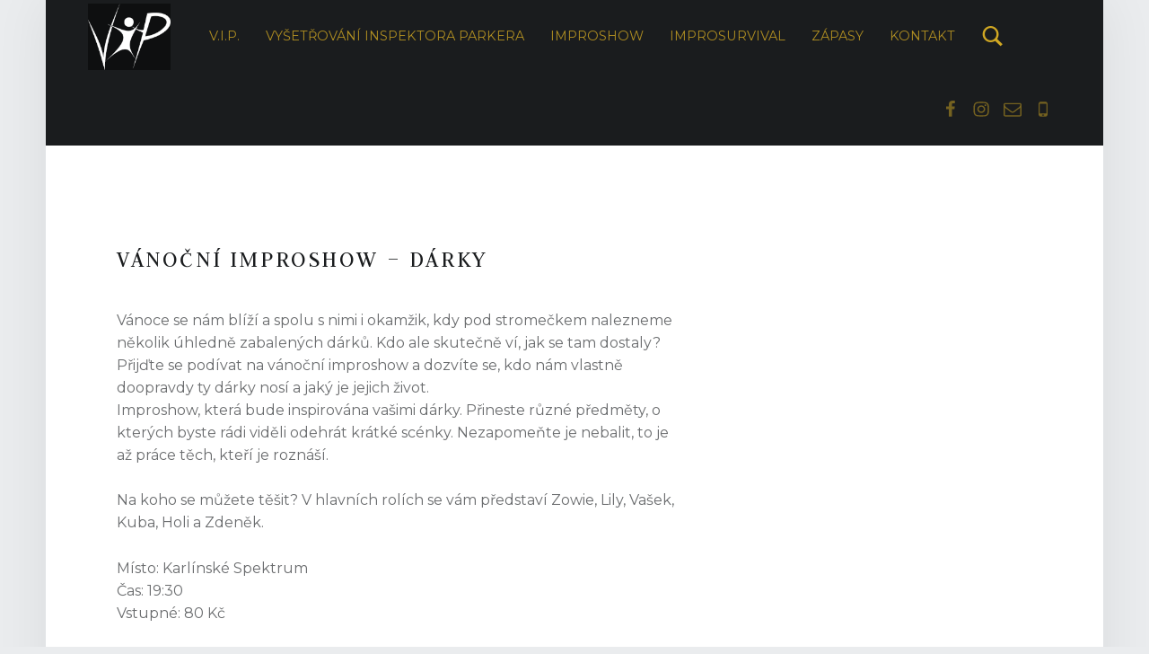

--- FILE ---
content_type: text/html; charset=UTF-8
request_url: https://impro.vip/event/vanocni-improshow-darky/
body_size: 23867
content:
<!DOCTYPE html>
<html class="no-js" lang="cs">

<head>


<meta charset="UTF-8">
<meta name="viewport" content="width=device-width, initial-scale=1">
<link rel="profile" href="http://gmpg.org/xfn/11">
<title>Vánoční improshow &#8211; dárky &#8211; VIP</title>
<meta name='robots' content='max-image-preview:large' />
	<style>img:is([sizes="auto" i], [sizes^="auto," i]) { contain-intrinsic-size: 3000px 1500px }</style>
	<link rel='dns-prefetch' href='//fonts.googleapis.com' />
<link rel="alternate" type="application/rss+xml" title="VIP &raquo; RSS zdroj" href="https://impro.vip/feed/" />
<link rel="alternate" type="application/rss+xml" title="VIP &raquo; RSS komentářů" href="https://impro.vip/comments/feed/" />
<script>
window._wpemojiSettings = {"baseUrl":"https:\/\/s.w.org\/images\/core\/emoji\/16.0.1\/72x72\/","ext":".png","svgUrl":"https:\/\/s.w.org\/images\/core\/emoji\/16.0.1\/svg\/","svgExt":".svg","source":{"concatemoji":"https:\/\/impro.vip\/wp-includes\/js\/wp-emoji-release.min.js?ver=6.8.3"}};
/*! This file is auto-generated */
!function(s,n){var o,i,e;function c(e){try{var t={supportTests:e,timestamp:(new Date).valueOf()};sessionStorage.setItem(o,JSON.stringify(t))}catch(e){}}function p(e,t,n){e.clearRect(0,0,e.canvas.width,e.canvas.height),e.fillText(t,0,0);var t=new Uint32Array(e.getImageData(0,0,e.canvas.width,e.canvas.height).data),a=(e.clearRect(0,0,e.canvas.width,e.canvas.height),e.fillText(n,0,0),new Uint32Array(e.getImageData(0,0,e.canvas.width,e.canvas.height).data));return t.every(function(e,t){return e===a[t]})}function u(e,t){e.clearRect(0,0,e.canvas.width,e.canvas.height),e.fillText(t,0,0);for(var n=e.getImageData(16,16,1,1),a=0;a<n.data.length;a++)if(0!==n.data[a])return!1;return!0}function f(e,t,n,a){switch(t){case"flag":return n(e,"\ud83c\udff3\ufe0f\u200d\u26a7\ufe0f","\ud83c\udff3\ufe0f\u200b\u26a7\ufe0f")?!1:!n(e,"\ud83c\udde8\ud83c\uddf6","\ud83c\udde8\u200b\ud83c\uddf6")&&!n(e,"\ud83c\udff4\udb40\udc67\udb40\udc62\udb40\udc65\udb40\udc6e\udb40\udc67\udb40\udc7f","\ud83c\udff4\u200b\udb40\udc67\u200b\udb40\udc62\u200b\udb40\udc65\u200b\udb40\udc6e\u200b\udb40\udc67\u200b\udb40\udc7f");case"emoji":return!a(e,"\ud83e\udedf")}return!1}function g(e,t,n,a){var r="undefined"!=typeof WorkerGlobalScope&&self instanceof WorkerGlobalScope?new OffscreenCanvas(300,150):s.createElement("canvas"),o=r.getContext("2d",{willReadFrequently:!0}),i=(o.textBaseline="top",o.font="600 32px Arial",{});return e.forEach(function(e){i[e]=t(o,e,n,a)}),i}function t(e){var t=s.createElement("script");t.src=e,t.defer=!0,s.head.appendChild(t)}"undefined"!=typeof Promise&&(o="wpEmojiSettingsSupports",i=["flag","emoji"],n.supports={everything:!0,everythingExceptFlag:!0},e=new Promise(function(e){s.addEventListener("DOMContentLoaded",e,{once:!0})}),new Promise(function(t){var n=function(){try{var e=JSON.parse(sessionStorage.getItem(o));if("object"==typeof e&&"number"==typeof e.timestamp&&(new Date).valueOf()<e.timestamp+604800&&"object"==typeof e.supportTests)return e.supportTests}catch(e){}return null}();if(!n){if("undefined"!=typeof Worker&&"undefined"!=typeof OffscreenCanvas&&"undefined"!=typeof URL&&URL.createObjectURL&&"undefined"!=typeof Blob)try{var e="postMessage("+g.toString()+"("+[JSON.stringify(i),f.toString(),p.toString(),u.toString()].join(",")+"));",a=new Blob([e],{type:"text/javascript"}),r=new Worker(URL.createObjectURL(a),{name:"wpTestEmojiSupports"});return void(r.onmessage=function(e){c(n=e.data),r.terminate(),t(n)})}catch(e){}c(n=g(i,f,p,u))}t(n)}).then(function(e){for(var t in e)n.supports[t]=e[t],n.supports.everything=n.supports.everything&&n.supports[t],"flag"!==t&&(n.supports.everythingExceptFlag=n.supports.everythingExceptFlag&&n.supports[t]);n.supports.everythingExceptFlag=n.supports.everythingExceptFlag&&!n.supports.flag,n.DOMReady=!1,n.readyCallback=function(){n.DOMReady=!0}}).then(function(){return e}).then(function(){var e;n.supports.everything||(n.readyCallback(),(e=n.source||{}).concatemoji?t(e.concatemoji):e.wpemoji&&e.twemoji&&(t(e.twemoji),t(e.wpemoji)))}))}((window,document),window._wpemojiSettings);
</script>
<style id='wp-emoji-styles-inline-css'>

	img.wp-smiley, img.emoji {
		display: inline !important;
		border: none !important;
		box-shadow: none !important;
		height: 1em !important;
		width: 1em !important;
		margin: 0 0.07em !important;
		vertical-align: -0.1em !important;
		background: none !important;
		padding: 0 !important;
	}
</style>
<link rel='stylesheet' id='wp-block-library-css' href='https://impro.vip/wp-includes/css/dist/block-library/style.min.css?ver=6.8.3' media='all' />
<style id='classic-theme-styles-inline-css'>
/*! This file is auto-generated */
.wp-block-button__link{color:#fff;background-color:#32373c;border-radius:9999px;box-shadow:none;text-decoration:none;padding:calc(.667em + 2px) calc(1.333em + 2px);font-size:1.125em}.wp-block-file__button{background:#32373c;color:#fff;text-decoration:none}
</style>
<style id='global-styles-inline-css'>
:root{--wp--preset--aspect-ratio--square: 1;--wp--preset--aspect-ratio--4-3: 4/3;--wp--preset--aspect-ratio--3-4: 3/4;--wp--preset--aspect-ratio--3-2: 3/2;--wp--preset--aspect-ratio--2-3: 2/3;--wp--preset--aspect-ratio--16-9: 16/9;--wp--preset--aspect-ratio--9-16: 9/16;--wp--preset--color--black: #000000;--wp--preset--color--cyan-bluish-gray: #abb8c3;--wp--preset--color--white: #ffffff;--wp--preset--color--pale-pink: #f78da7;--wp--preset--color--vivid-red: #cf2e2e;--wp--preset--color--luminous-vivid-orange: #ff6900;--wp--preset--color--luminous-vivid-amber: #fcb900;--wp--preset--color--light-green-cyan: #7bdcb5;--wp--preset--color--vivid-green-cyan: #00d084;--wp--preset--color--pale-cyan-blue: #8ed1fc;--wp--preset--color--vivid-cyan-blue: #0693e3;--wp--preset--color--vivid-purple: #9b51e0;--wp--preset--gradient--vivid-cyan-blue-to-vivid-purple: linear-gradient(135deg,rgba(6,147,227,1) 0%,rgb(155,81,224) 100%);--wp--preset--gradient--light-green-cyan-to-vivid-green-cyan: linear-gradient(135deg,rgb(122,220,180) 0%,rgb(0,208,130) 100%);--wp--preset--gradient--luminous-vivid-amber-to-luminous-vivid-orange: linear-gradient(135deg,rgba(252,185,0,1) 0%,rgba(255,105,0,1) 100%);--wp--preset--gradient--luminous-vivid-orange-to-vivid-red: linear-gradient(135deg,rgba(255,105,0,1) 0%,rgb(207,46,46) 100%);--wp--preset--gradient--very-light-gray-to-cyan-bluish-gray: linear-gradient(135deg,rgb(238,238,238) 0%,rgb(169,184,195) 100%);--wp--preset--gradient--cool-to-warm-spectrum: linear-gradient(135deg,rgb(74,234,220) 0%,rgb(151,120,209) 20%,rgb(207,42,186) 40%,rgb(238,44,130) 60%,rgb(251,105,98) 80%,rgb(254,248,76) 100%);--wp--preset--gradient--blush-light-purple: linear-gradient(135deg,rgb(255,206,236) 0%,rgb(152,150,240) 100%);--wp--preset--gradient--blush-bordeaux: linear-gradient(135deg,rgb(254,205,165) 0%,rgb(254,45,45) 50%,rgb(107,0,62) 100%);--wp--preset--gradient--luminous-dusk: linear-gradient(135deg,rgb(255,203,112) 0%,rgb(199,81,192) 50%,rgb(65,88,208) 100%);--wp--preset--gradient--pale-ocean: linear-gradient(135deg,rgb(255,245,203) 0%,rgb(182,227,212) 50%,rgb(51,167,181) 100%);--wp--preset--gradient--electric-grass: linear-gradient(135deg,rgb(202,248,128) 0%,rgb(113,206,126) 100%);--wp--preset--gradient--midnight: linear-gradient(135deg,rgb(2,3,129) 0%,rgb(40,116,252) 100%);--wp--preset--font-size--small: 13px;--wp--preset--font-size--medium: 20px;--wp--preset--font-size--large: 36px;--wp--preset--font-size--x-large: 42px;--wp--preset--spacing--20: 0.44rem;--wp--preset--spacing--30: 0.67rem;--wp--preset--spacing--40: 1rem;--wp--preset--spacing--50: 1.5rem;--wp--preset--spacing--60: 2.25rem;--wp--preset--spacing--70: 3.38rem;--wp--preset--spacing--80: 5.06rem;--wp--preset--shadow--natural: 6px 6px 9px rgba(0, 0, 0, 0.2);--wp--preset--shadow--deep: 12px 12px 50px rgba(0, 0, 0, 0.4);--wp--preset--shadow--sharp: 6px 6px 0px rgba(0, 0, 0, 0.2);--wp--preset--shadow--outlined: 6px 6px 0px -3px rgba(255, 255, 255, 1), 6px 6px rgba(0, 0, 0, 1);--wp--preset--shadow--crisp: 6px 6px 0px rgba(0, 0, 0, 1);}:where(.is-layout-flex){gap: 0.5em;}:where(.is-layout-grid){gap: 0.5em;}body .is-layout-flex{display: flex;}.is-layout-flex{flex-wrap: wrap;align-items: center;}.is-layout-flex > :is(*, div){margin: 0;}body .is-layout-grid{display: grid;}.is-layout-grid > :is(*, div){margin: 0;}:where(.wp-block-columns.is-layout-flex){gap: 2em;}:where(.wp-block-columns.is-layout-grid){gap: 2em;}:where(.wp-block-post-template.is-layout-flex){gap: 1.25em;}:where(.wp-block-post-template.is-layout-grid){gap: 1.25em;}.has-black-color{color: var(--wp--preset--color--black) !important;}.has-cyan-bluish-gray-color{color: var(--wp--preset--color--cyan-bluish-gray) !important;}.has-white-color{color: var(--wp--preset--color--white) !important;}.has-pale-pink-color{color: var(--wp--preset--color--pale-pink) !important;}.has-vivid-red-color{color: var(--wp--preset--color--vivid-red) !important;}.has-luminous-vivid-orange-color{color: var(--wp--preset--color--luminous-vivid-orange) !important;}.has-luminous-vivid-amber-color{color: var(--wp--preset--color--luminous-vivid-amber) !important;}.has-light-green-cyan-color{color: var(--wp--preset--color--light-green-cyan) !important;}.has-vivid-green-cyan-color{color: var(--wp--preset--color--vivid-green-cyan) !important;}.has-pale-cyan-blue-color{color: var(--wp--preset--color--pale-cyan-blue) !important;}.has-vivid-cyan-blue-color{color: var(--wp--preset--color--vivid-cyan-blue) !important;}.has-vivid-purple-color{color: var(--wp--preset--color--vivid-purple) !important;}.has-black-background-color{background-color: var(--wp--preset--color--black) !important;}.has-cyan-bluish-gray-background-color{background-color: var(--wp--preset--color--cyan-bluish-gray) !important;}.has-white-background-color{background-color: var(--wp--preset--color--white) !important;}.has-pale-pink-background-color{background-color: var(--wp--preset--color--pale-pink) !important;}.has-vivid-red-background-color{background-color: var(--wp--preset--color--vivid-red) !important;}.has-luminous-vivid-orange-background-color{background-color: var(--wp--preset--color--luminous-vivid-orange) !important;}.has-luminous-vivid-amber-background-color{background-color: var(--wp--preset--color--luminous-vivid-amber) !important;}.has-light-green-cyan-background-color{background-color: var(--wp--preset--color--light-green-cyan) !important;}.has-vivid-green-cyan-background-color{background-color: var(--wp--preset--color--vivid-green-cyan) !important;}.has-pale-cyan-blue-background-color{background-color: var(--wp--preset--color--pale-cyan-blue) !important;}.has-vivid-cyan-blue-background-color{background-color: var(--wp--preset--color--vivid-cyan-blue) !important;}.has-vivid-purple-background-color{background-color: var(--wp--preset--color--vivid-purple) !important;}.has-black-border-color{border-color: var(--wp--preset--color--black) !important;}.has-cyan-bluish-gray-border-color{border-color: var(--wp--preset--color--cyan-bluish-gray) !important;}.has-white-border-color{border-color: var(--wp--preset--color--white) !important;}.has-pale-pink-border-color{border-color: var(--wp--preset--color--pale-pink) !important;}.has-vivid-red-border-color{border-color: var(--wp--preset--color--vivid-red) !important;}.has-luminous-vivid-orange-border-color{border-color: var(--wp--preset--color--luminous-vivid-orange) !important;}.has-luminous-vivid-amber-border-color{border-color: var(--wp--preset--color--luminous-vivid-amber) !important;}.has-light-green-cyan-border-color{border-color: var(--wp--preset--color--light-green-cyan) !important;}.has-vivid-green-cyan-border-color{border-color: var(--wp--preset--color--vivid-green-cyan) !important;}.has-pale-cyan-blue-border-color{border-color: var(--wp--preset--color--pale-cyan-blue) !important;}.has-vivid-cyan-blue-border-color{border-color: var(--wp--preset--color--vivid-cyan-blue) !important;}.has-vivid-purple-border-color{border-color: var(--wp--preset--color--vivid-purple) !important;}.has-vivid-cyan-blue-to-vivid-purple-gradient-background{background: var(--wp--preset--gradient--vivid-cyan-blue-to-vivid-purple) !important;}.has-light-green-cyan-to-vivid-green-cyan-gradient-background{background: var(--wp--preset--gradient--light-green-cyan-to-vivid-green-cyan) !important;}.has-luminous-vivid-amber-to-luminous-vivid-orange-gradient-background{background: var(--wp--preset--gradient--luminous-vivid-amber-to-luminous-vivid-orange) !important;}.has-luminous-vivid-orange-to-vivid-red-gradient-background{background: var(--wp--preset--gradient--luminous-vivid-orange-to-vivid-red) !important;}.has-very-light-gray-to-cyan-bluish-gray-gradient-background{background: var(--wp--preset--gradient--very-light-gray-to-cyan-bluish-gray) !important;}.has-cool-to-warm-spectrum-gradient-background{background: var(--wp--preset--gradient--cool-to-warm-spectrum) !important;}.has-blush-light-purple-gradient-background{background: var(--wp--preset--gradient--blush-light-purple) !important;}.has-blush-bordeaux-gradient-background{background: var(--wp--preset--gradient--blush-bordeaux) !important;}.has-luminous-dusk-gradient-background{background: var(--wp--preset--gradient--luminous-dusk) !important;}.has-pale-ocean-gradient-background{background: var(--wp--preset--gradient--pale-ocean) !important;}.has-electric-grass-gradient-background{background: var(--wp--preset--gradient--electric-grass) !important;}.has-midnight-gradient-background{background: var(--wp--preset--gradient--midnight) !important;}.has-small-font-size{font-size: var(--wp--preset--font-size--small) !important;}.has-medium-font-size{font-size: var(--wp--preset--font-size--medium) !important;}.has-large-font-size{font-size: var(--wp--preset--font-size--large) !important;}.has-x-large-font-size{font-size: var(--wp--preset--font-size--x-large) !important;}
:where(.wp-block-post-template.is-layout-flex){gap: 1.25em;}:where(.wp-block-post-template.is-layout-grid){gap: 1.25em;}
:where(.wp-block-columns.is-layout-flex){gap: 2em;}:where(.wp-block-columns.is-layout-grid){gap: 2em;}
:root :where(.wp-block-pullquote){font-size: 1.5em;line-height: 1.6;}
</style>
<link rel='stylesheet' id='wm-google-fonts-css' href='https://fonts.googleapis.com/css?family=Montserrat%7CJudson%7CQuando&#038;subset&#038;ver=3.0.1' media='all' />
<link rel='stylesheet' id='genericons-neue-css' href='https://impro.vip/wp-content/themes/auberge/assets/fonts/genericons-neue/genericons-neue.css?ver=3.0.1' media='all' />
<link rel='stylesheet' id='wm-main-css' href='https://impro.vip/wp-content/themes/auberge/assets/css/main.css?ver=3.0.1' media='all' />
<link rel='stylesheet' id='wm-custom-css' href='https://impro.vip/wp-content/themes/auberge/assets/css/custom.css?ver=3.0.1' media='all' />
<style id='auberge-inline-css'>
/* START CSS variables */
:root { 
 --color-accent: #ff0f0f; --color-accent-text: #ff3a3a; --color-header-text: #d1a823; --font-family-logo: 'Quando'; --font-family-headings: 'Judson'; --font-family-body: 'Montserrat';
}
/* END CSS variables */
.post-navigation .nav-previous { background-image: url(''); }

</style>
<link rel='stylesheet' id='wm-stylesheet-css' href='https://impro.vip/wp-content/themes/auberge/style.css?ver=3.0.1' media='all' />
<script src="https://impro.vip/wp-content/themes/auberge/library/js/vendor/css-vars-ponyfill/css-vars-ponyfill.min.js?ver=v2.4.7" id="css-vars-ponyfill-js"></script>
<script id="css-vars-ponyfill-js-after">
window.onload = function() {
	cssVars( {
		onlyVars: true,
		exclude: 'link:not([href^="https://impro.vip/wp-content/themes"])'
	} );
};
</script>
<script src="https://impro.vip/wp-includes/js/jquery/jquery.min.js?ver=3.7.1" id="jquery-core-js"></script>
<script src="https://impro.vip/wp-includes/js/jquery/jquery-migrate.min.js?ver=3.4.1" id="jquery-migrate-js"></script>
<link rel="https://api.w.org/" href="https://impro.vip/wp-json/" /><link rel="EditURI" type="application/rsd+xml" title="RSD" href="https://impro.vip/xmlrpc.php?rsd" />
<meta name="generator" content="WordPress 6.8.3" />
<link rel="canonical" href="https://impro.vip/event/vanocni-improshow-darky/" />
<link rel='shortlink' href='https://impro.vip/?p=12877' />
<link rel="alternate" title="oEmbed (JSON)" type="application/json+oembed" href="https://impro.vip/wp-json/oembed/1.0/embed?url=https%3A%2F%2Fimpro.vip%2Fevent%2Fvanocni-improshow-darky%2F" />
<link rel="alternate" title="oEmbed (XML)" type="text/xml+oembed" href="https://impro.vip/wp-json/oembed/1.0/embed?url=https%3A%2F%2Fimpro.vip%2Fevent%2Fvanocni-improshow-darky%2F&#038;format=xml" />
<link rel="icon" href="https://impro.vip/wp-content/uploads/2018/12/cropped-smallwhitevip-32x32.png" sizes="32x32" />
<link rel="icon" href="https://impro.vip/wp-content/uploads/2018/12/cropped-smallwhitevip-192x192.png" sizes="192x192" />
<link rel="apple-touch-icon" href="https://impro.vip/wp-content/uploads/2018/12/cropped-smallwhitevip-180x180.png" />
<meta name="msapplication-TileImage" content="https://impro.vip/wp-content/uploads/2018/12/cropped-smallwhitevip-270x270.png" />
		<style id="wp-custom-css">
			h3.entry-title span{
	box-shadow:0px 0px 0px 0px;
	color:white;
	background-color:rgba(0,0,0,.5);
	
} 
.wpimprov_event h2{
	margin-bottom:2px;
}
.wpimprov_event{
	margin-bottom:12px;
}		</style>
		
</head>


<body id="top" class="has-post-thumbnail is-singular not-front-page postid-12877 single single-wpimprov_event site-title-hidden wp-custom-logo wp-singular wp-theme-auberge wpimprov_event-template-default" >

<div id="page" class="hfeed site">


<header id="masthead" class="site-header"  itemscope itemtype="https://schema.org/WPHeader"><div class="site-header-inner">


<div class="site-branding">

	<a href="https://impro.vip/" class="custom-logo-link" rel="home"><img width="150" height="121" src="https://impro.vip/wp-content/uploads/2018/12/smallwhitevip.png" class="custom-logo" alt="VIP" decoding="async" srcset="https://impro.vip/wp-content/uploads/2018/12/smallwhitevip.png 150w, https://impro.vip/wp-content/uploads/2018/12/smallwhitevip-100x81.png 100w" sizes="(max-width: 150px) 100vw, 150px" /></a>
	<div class="site-branding-text">
					<p class="site-title">
				<a href="https://impro.vip/" class="site-title-text" rel="home">VIP</a>
			</p>
						<p class="site-description">Pražská improvizační skupina</p>
				</div>

</div>

<nav id="site-navigation" class="main-navigation" aria-labelledby="site-navigation-label" itemscope itemtype="https://schema.org/SiteNavigationElement">

	<h2 class="screen-reader-text" id="site-navigation-label">Primary Menu</h2>

	
	<div id="main-navigation-inner" class="main-navigation-inner">

		<div class="nav-menu"><ul><li id="menu-item-56" class="menu-item menu-item-type-post_type menu-item-object-page menu-item-home menu-item-56"><a href="https://impro.vip/">V.I.P.</a></li>
<li id="menu-item-59" class="menu-item menu-item-type-post_type menu-item-object-page menu-item-59"><a href="https://impro.vip/vysetrovani-inspektora-parkera/">Vyšetřování inspektora Parkera</a></li>
<li id="menu-item-57" class="menu-item menu-item-type-post_type menu-item-object-page menu-item-57"><a href="https://impro.vip/improshow/">Improshow</a></li>
<li id="menu-item-1028" class="menu-item menu-item-type-post_type menu-item-object-page menu-item-1028"><a href="https://impro.vip/improsurvival/">Improsurvival</a></li>
<li id="menu-item-58" class="menu-item menu-item-type-post_type menu-item-object-page menu-item-58"><a href="https://impro.vip/zapas/">Zápasy</a></li>
<li id="menu-item-79" class="menu-item menu-item-type-post_type menu-item-object-page menu-item-79"><a href="https://impro.vip/kontakt/">Kontakt</a></li>
</ul></div>
		
<div id="nav-search-form" class="nav-search-form">

	<a href="#" id="search-toggle" class="search-toggle">
		<span class="screen-reader-text">
			Search		</span>
	</a>

	<form role="search" method="get" class="search-form" action="https://impro.vip/">
				<label>
					<span class="screen-reader-text">Vyhledávání</span>
					<input type="search" class="search-field" placeholder="Hledat &hellip;" value="" name="s" />
				</label>
				<input type="submit" class="search-submit" value="Hledat" />
			</form>
</div>

	</div>

	<button id="menu-toggle" class="menu-toggle" aria-controls="site-navigation" aria-expanded="false">Menu</button>

</nav>

<nav class="social-links" aria-label="Social Menu">

	<ul data-id="menu-social-links" class="social-links-items"><li data-id="menu-item-233" class="menu-item menu-item-type-custom menu-item-object-custom menu-item-233"><a href="https://www.facebook.com/vip.impro"><span class="screen-reader-text">VIP na FB</span><!--{{icon}}--><svg class="svgicon social-icon-facebook" aria-hidden="true" role="img"> <use href="#social-icon-facebook" xlink:href="#social-icon-facebook"></use> </svg></a></li>
<li data-id="menu-item-313" class="menu-item menu-item-type-custom menu-item-object-custom menu-item-313"><a href="http://www.instagram.com/vip.impro"><span class="screen-reader-text">VIP na instagramu</span><!--{{icon}}--><svg class="svgicon social-icon-instagram" aria-hidden="true" role="img"> <use href="#social-icon-instagram" xlink:href="#social-icon-instagram"></use> </svg></a></li>
<li data-id="menu-item-919" class="menu-item menu-item-type-custom menu-item-object-custom menu-item-919"><a href="mailto://vip.impro@improliga.cz"><span class="screen-reader-text">E-mail</span><!--{{icon}}--><svg class="svgicon social-icon-envelope" aria-hidden="true" role="img"> <use href="#social-icon-envelope" xlink:href="#social-icon-envelope"></use> </svg></a></li>
<li data-id="menu-item-921" class="menu-item menu-item-type-custom menu-item-object-custom menu-item-921"><a href="tel:+728303155"><span class="screen-reader-text">Telefon</span><!--{{icon}}--><svg class="svgicon social-icon-phone" aria-hidden="true" role="img"> <use href="#social-icon-phone" xlink:href="#social-icon-phone"></use> </svg></a></li>
<li class="back-to-top-link"><a href="#page" class="back-to-top animated" title="Back to top"><span class="screen-reader-text">Back to top &uarr;</span></a></li></ul>
</nav>


</div></header>



<div id="content" class="site-content">
	<div id="primary" class="content-area">
		<main id="main" class="site-main clearfix"  itemprop="mainContentOfPage">



<article id="post-12877" class="post-12877 wpimprov_event type-wpimprov_event status-publish has-post-thumbnail hentry wpimprov_event_team-vip wpimprov_event_type-show entry" itemscope itemprop="blogPost" itemtype="https://schema.org/BlogPosting">

	<meta itemscope itemprop="mainEntityOfPage" itemType="https://schema.org/WebPage" /><div class="entry-media"><figure class="post-thumbnail" itemprop="image" itemscope itemtype="https://schema.org/ImageObject"></figure></div><header class="entry-header"><h1 class="entry-title" itemprop="headline">Vánoční improshow &#8211; dárky</h1></header>
	<div class="entry-content" itemprop="articleBody">

		
		<p>Vánoce se nám blíží a spolu s nimi i okamžik, kdy pod stromečkem nalezneme několik úhledně zabalených dárků. Kdo ale skutečně ví, jak se tam dostaly? Přijďte se podívat na vánoční improshow a dozvíte se, kdo nám vlastně doopravdy ty dárky nosí a jaký je jejich život.<br />
Improshow, která bude inspirována vašimi dárky. Přineste různé předměty, o kterých byste rádi viděli odehrát krátké scénky. Nezapomeňte je nebalit, to je až práce těch, kteří je roznáší.</p>
<p>Na koho se můžete těšit? V hlavních rolích se vám představí Zowie, Lily, Vašek, Kuba, Holi a Zdeněk.</p>
<p>Místo: Karlínské Spektrum<br />
Čas: 19:30<br />
Vstupné: 80 Kč</p>
<p>Rezervace vstupenek je možná na emailové adrese vip@improliga.cz. Rezervace jsou přijímány do 10. prosince 2015 do 17:00. Rezervace propadají v 19:15</p>

		
	</div>

	
</article>



		</main><!-- /#main -->
	</div><!-- /#primary -->
</div><!-- /#content -->



<footer id="colophon" class="site-footer" itemscope itemtype="https://schema.org/WPFooter">


	<div class="site-footer-area footer-area-footer-widgets">

		<div id="footer-widgets" class="footer-widgets clearfix">

			<aside id="footer-widgets-container" class="widget-area footer-widgets-container" aria-labelledby="sidebar-footer-label">

				<h2 class="screen-reader-text" id="sidebar-footer-label">Footer sidebar</h2>

				<section id="text-9" class="widget widget_text">			<div class="textwidget"><p>Jsme také občanské sdružení </p>
<p><strong>Válčíme, improvizujeme, pleníme z.s.</strong><br />
Praha – Malá Strana,<br />
Na Kampě 512/11<br />
PSČ 118 00</p>
<p>IČ: 04435303</p>
</div>
		</section><section id="nav_menu-3" class="widget widget_nav_menu"><nav class="menu-hlavni-container" aria-label="Menu"><ul id="menu-hlavni-1" class="menu"><li class="menu-item menu-item-type-post_type menu-item-object-page menu-item-home menu-item-56"><a href="https://impro.vip/">V.I.P.</a></li>
<li class="menu-item menu-item-type-post_type menu-item-object-page menu-item-59"><a href="https://impro.vip/vysetrovani-inspektora-parkera/">Vyšetřování inspektora Parkera</a></li>
<li class="menu-item menu-item-type-post_type menu-item-object-page menu-item-57"><a href="https://impro.vip/improshow/">Improshow</a></li>
<li class="menu-item menu-item-type-post_type menu-item-object-page menu-item-1028"><a href="https://impro.vip/improsurvival/">Improsurvival</a></li>
<li class="menu-item menu-item-type-post_type menu-item-object-page menu-item-58"><a href="https://impro.vip/zapas/">Zápasy</a></li>
<li class="menu-item menu-item-type-post_type menu-item-object-page menu-item-79"><a href="https://impro.vip/kontakt/">Kontakt</a></li>
</ul></nav></section>
			</aside>

		</div>

	</div>

<div class="site-footer-area footer-area-site-info">
	<div class="site-info-container">

		<div class="site-info" role="contentinfo">
			
				&copy; 2025 <a href="https://impro.vip/">VIP</a>
				<span class="sep"> | </span>
				Using <a rel="nofollow" href="https://www.webmandesign.eu/portfolio/auberge-wordpress-theme/"><strong>Auberge</strong></a> <a rel="nofollow" href="https://wordpress.org/">WordPress</a> theme.				<span class="sep"> | </span>
				<a href="#top" id="back-to-top" class="back-to-top">Back to top &uarr;</a>

					</div>

		
<nav class="social-links" aria-label="Social Menu">

	<ul data-id="menu-social-links" class="social-links-items"><li data-id="menu-item-233" class="menu-item menu-item-type-custom menu-item-object-custom menu-item-233"><a href="https://www.facebook.com/vip.impro"><span class="screen-reader-text">VIP na FB</span><!--{{icon}}--><svg class="svgicon social-icon-facebook" aria-hidden="true" role="img"> <use href="#social-icon-facebook" xlink:href="#social-icon-facebook"></use> </svg></a></li>
<li data-id="menu-item-313" class="menu-item menu-item-type-custom menu-item-object-custom menu-item-313"><a href="http://www.instagram.com/vip.impro"><span class="screen-reader-text">VIP na instagramu</span><!--{{icon}}--><svg class="svgicon social-icon-instagram" aria-hidden="true" role="img"> <use href="#social-icon-instagram" xlink:href="#social-icon-instagram"></use> </svg></a></li>
<li data-id="menu-item-919" class="menu-item menu-item-type-custom menu-item-object-custom menu-item-919"><a href="mailto://vip.impro@improliga.cz"><span class="screen-reader-text">E-mail</span><!--{{icon}}--><svg class="svgicon social-icon-envelope" aria-hidden="true" role="img"> <use href="#social-icon-envelope" xlink:href="#social-icon-envelope"></use> </svg></a></li>
<li data-id="menu-item-921" class="menu-item menu-item-type-custom menu-item-object-custom menu-item-921"><a href="tel:+728303155"><span class="screen-reader-text">Telefon</span><!--{{icon}}--><svg class="svgicon social-icon-phone" aria-hidden="true" role="img"> <use href="#social-icon-phone" xlink:href="#social-icon-phone"></use> </svg></a></li>
<li class="back-to-top-link"><a href="#page" class="back-to-top animated" title="Back to top"><span class="screen-reader-text">Back to top &uarr;</span></a></li></ul>
</nav>

	</div>
</div>


</footer>


</div><!-- /#page -->

<script type="speculationrules">
{"prefetch":[{"source":"document","where":{"and":[{"href_matches":"\/*"},{"not":{"href_matches":["\/wp-*.php","\/wp-admin\/*","\/wp-content\/uploads\/*","\/wp-content\/*","\/wp-content\/plugins\/*","\/wp-content\/themes\/auberge\/*","\/*\\?(.+)"]}},{"not":{"selector_matches":"a[rel~=\"nofollow\"]"}},{"not":{"selector_matches":".no-prefetch, .no-prefetch a"}}]},"eagerness":"conservative"}]}
</script>
<script src="https://impro.vip/wp-includes/js/imagesloaded.min.js?ver=5.0.0" id="imagesloaded-js"></script>
<script src="https://impro.vip/wp-content/themes/auberge/assets/js/scripts-navigation.js?ver=3.0.1" id="wm-scripts-navigation-js"></script>
<script id="wm-scripts-global-js-extra">
var $scriptsInline = {"text_menu_group_nav":"\u2191 Menu sections"};
</script>
<script src="https://impro.vip/wp-content/themes/auberge/assets/js/scripts-global.js?ver=3.0.1" id="wm-scripts-global-js"></script>
<svg
	style="position: absolute; width: 0; height: 0; overflow: hidden;"
	version="1.1"
	xmlns="http://www.w3.org/2000/svg"
	xmlns:xlink="http://www.w3.org/1999/xlink"
	aria-hidden="true"
	>
	<defs>

		<symbol id="social-icon-behance" viewBox="0 0 37 32">
			<path d="M33 6.054h-9.125v2.214h9.125v-2.214zM28.5 13.661q-1.607 0-2.607 0.938t-1.107 2.545h7.286q-0.321-3.482-3.571-3.482zM28.786 24.107q1.125 0 2.179-0.571t1.357-1.554h3.946q-1.786 5.482-7.625 5.482-3.821 0-6.080-2.357t-2.259-6.196q0-3.714 2.33-6.17t6.009-2.455q2.464 0 4.295 1.214t2.732 3.196 0.902 4.429q0 0.304-0.036 0.839h-11.75q0 1.982 1.027 3.063t2.973 1.080zM4.946 23.214h5.286q3.661 0 3.661-2.982 0-3.214-3.554-3.214h-5.393v6.196zM4.946 13.625h5.018q1.393 0 2.205-0.652t0.813-2.027q0-2.571-3.393-2.571h-4.643v5.25zM0 4.536h10.607q1.554 0 2.768 0.25t2.259 0.848 1.607 1.723 0.563 2.75q0 3.232-3.071 4.696 2.036 0.571 3.071 2.054t1.036 3.643q0 1.339-0.438 2.438t-1.179 1.848-1.759 1.268-2.161 0.75-2.393 0.232h-10.911v-22.5z"></path>
		</symbol>

		<symbol id="social-icon-bitbucket" viewBox="0 0 22 28">
			<path d="M12.734 13.422c0.172 1.312-1.422 2.344-2.531 1.672-1.25-0.547-1.25-2.531-0.031-3.094 1.047-0.641 2.562 0.203 2.562 1.422zM14.469 13.094c-0.281-2.219-2.797-3.687-4.844-2.766-1.297 0.578-2.172 1.953-2.109 3.406 0.078 1.906 1.891 3.469 3.797 3.297s3.391-2.031 3.156-3.938zM18.203 4.625c-0.688-0.906-1.859-1.062-2.891-1.234-2.922-0.469-5.922-0.484-8.844 0.031-0.969 0.156-2.063 0.328-2.672 1.203 1 0.938 2.422 1.078 3.703 1.234 2.312 0.297 4.688 0.313 7 0.016 1.297-0.156 2.734-0.281 3.703-1.25zM19.094 20.797c-0.438 1.531-0.187 3.594-1.813 4.484-2.797 1.547-6.188 1.719-9.266 1.172-1.625-0.297-3.531-0.812-4.422-2.344-0.391-1.5-0.641-3.031-0.891-4.562l0.094-0.25 0.281-0.141c4.656 3.078 11.172 3.078 15.844 0 0.734 0.219 0.187 1.109 0.172 1.641zM21.922 5.781c-0.531 3.422-1.141 6.828-1.734 10.234-0.172 1-1.141 1.563-1.953 1.984-2.922 1.469-6.328 1.719-9.531 1.375-2.172-0.234-4.391-0.812-6.156-2.172-0.828-0.641-0.828-1.734-0.984-2.656-0.547-3.203-1.172-6.406-1.563-9.641 0.187-1.406 1.766-2.016 2.938-2.453 1.563-0.578 3.234-0.844 4.891-1 3.531-0.344 7.141-0.219 10.563 0.781 1.219 0.359 2.531 0.859 3.359 1.906 0.375 0.484 0.25 1.094 0.172 1.641z"></path>
		</symbol>

		<symbol id="social-icon-chain" viewBox="0 0 30 32">
			<path d="M26 21.714q0-0.714-0.5-1.214l-3.714-3.714q-0.5-0.5-1.214-0.5-0.75 0-1.286 0.571 0.054 0.054 0.339 0.33t0.384 0.384 0.268 0.339 0.232 0.455 0.063 0.491q0 0.714-0.5 1.214t-1.214 0.5q-0.268 0-0.491-0.063t-0.455-0.232-0.339-0.268-0.384-0.384-0.33-0.339q-0.589 0.554-0.589 1.304 0 0.714 0.5 1.214l3.679 3.696q0.482 0.482 1.214 0.482 0.714 0 1.214-0.464l2.625-2.607q0.5-0.5 0.5-1.196zM13.446 9.125q0-0.714-0.5-1.214l-3.679-3.696q-0.5-0.5-1.214-0.5-0.696 0-1.214 0.482l-2.625 2.607q-0.5 0.5-0.5 1.196 0 0.714 0.5 1.214l3.714 3.714q0.482 0.482 1.214 0.482 0.75 0 1.286-0.554-0.054-0.054-0.339-0.33t-0.384-0.384-0.268-0.339-0.232-0.455-0.063-0.491q0-0.714 0.5-1.214t1.214-0.5q0.268 0 0.491 0.063t0.455 0.232 0.339 0.268 0.384 0.384 0.33 0.339q0.589-0.554 0.589-1.304zM29.429 21.714q0 2.143-1.518 3.625l-2.625 2.607q-1.482 1.482-3.625 1.482-2.161 0-3.643-1.518l-3.679-3.696q-1.482-1.482-1.482-3.625 0-2.196 1.571-3.732l-1.571-1.571q-1.536 1.571-3.714 1.571-2.143 0-3.643-1.5l-3.714-3.714q-1.5-1.5-1.5-3.643t1.518-3.625l2.625-2.607q1.482-1.482 3.625-1.482 2.161 0 3.643 1.518l3.679 3.696q1.482 1.482 1.482 3.625 0 2.196-1.571 3.732l1.571 1.571q1.536-1.571 3.714-1.571 2.143 0 3.643 1.5l3.714 3.714q1.5 1.5 1.5 3.643z"></path>
		</symbol>

		<symbol id="social-icon-codepen" viewBox="0 0 32 32">
			<path d="M3.857 20.875l10.768 7.179v-6.411l-5.964-3.982zM2.75 18.304l3.446-2.304-3.446-2.304v4.607zM17.375 28.054l10.768-7.179-4.804-3.214-5.964 3.982v6.411zM16 19.25l4.857-3.25-4.857-3.25-4.857 3.25zM8.661 14.339l5.964-3.982v-6.411l-10.768 7.179zM25.804 16l3.446 2.304v-4.607zM23.339 14.339l4.804-3.214-10.768-7.179v6.411zM32 11.125v9.75q0 0.732-0.607 1.143l-14.625 9.75q-0.375 0.232-0.768 0.232t-0.768-0.232l-14.625-9.75q-0.607-0.411-0.607-1.143v-9.75q0-0.732 0.607-1.143l14.625-9.75q0.375-0.232 0.768-0.232t0.768 0.232l14.625 9.75q0.607 0.411 0.607 1.143z"></path>
		</symbol>

		<symbol id="social-icon-deviantart" viewBox="0 0 18 32">
			<path d="M18.286 5.411l-5.411 10.393 0.429 0.554h4.982v7.411h-9.054l-0.786 0.536-2.536 4.875-0.536 0.536h-5.375v-5.411l5.411-10.411-0.429-0.536h-4.982v-7.411h9.054l0.786-0.536 2.536-4.875 0.536-0.536h5.375v5.411z"></path>
		</symbol>

		<symbol id="social-icon-digg" viewBox="0 0 37 32">
			<path d="M5.857 5.036h3.643v17.554h-9.5v-12.446h5.857v-5.107zM5.857 19.661v-6.589h-2.196v6.589h2.196zM10.964 10.143v12.446h3.661v-12.446h-3.661zM10.964 5.036v3.643h3.661v-3.643h-3.661zM16.089 10.143h9.518v16.821h-9.518v-2.911h5.857v-1.464h-5.857v-12.446zM21.946 19.661v-6.589h-2.196v6.589h2.196zM27.071 10.143h9.5v16.821h-9.5v-2.911h5.839v-1.464h-5.839v-12.446zM32.911 19.661v-6.589h-2.196v6.589h2.196z"></path>
		</symbol>

		<symbol id="social-icon-dockerhub" viewBox="0 0 24 28">
			<path d="M1.597 10.257h2.911v2.83H1.597v-2.83zm3.573 0h2.91v2.83H5.17v-2.83zm0-3.627h2.91v2.829H5.17V6.63zm3.57 3.627h2.912v2.83H8.74v-2.83zm0-3.627h2.912v2.829H8.74V6.63zm3.573 3.627h2.911v2.83h-2.911v-2.83zm0-3.627h2.911v2.829h-2.911V6.63zm3.572 3.627h2.911v2.83h-2.911v-2.83zM12.313 3h2.911v2.83h-2.911V3zm-6.65 14.173c-.449 0-.812.354-.812.788 0 .435.364.788.812.788.447 0 .811-.353.811-.788 0-.434-.363-.788-.811-.788"></path>
			<path d="M28.172 11.721c-.978-.549-2.278-.624-3.388-.306-.136-1.146-.91-2.149-1.83-2.869l-.366-.286-.307.345c-.618.692-.8 1.845-.718 2.73.063.651.273 1.312.685 1.834-.313.183-.668.328-.985.434-.646.212-1.347.33-2.028.33H.083l-.042.429c-.137 1.432.065 2.866.674 4.173l.262.519.03.048c1.8 2.973 4.963 4.225 8.41 4.225 6.672 0 12.174-2.896 14.702-9.015 1.689.085 3.417-.4 4.243-1.968l.211-.4-.401-.223zM5.664 19.458c-.85 0-1.542-.671-1.542-1.497 0-.825.691-1.498 1.541-1.498.849 0 1.54.672 1.54 1.497s-.69 1.498-1.539 1.498z"></path>
		</symbol>

		<symbol id="social-icon-dribbble" viewBox="0 0 27 32">
			<path d="M18.286 26.786q-0.75-4.304-2.5-8.893h-0.036l-0.036 0.018q-0.286 0.107-0.768 0.295t-1.804 0.875-2.446 1.464-2.339 2.045-1.839 2.643l-0.268-0.196q3.286 2.679 7.464 2.679 2.357 0 4.571-0.929zM14.982 15.946q-0.375-0.875-0.946-1.982-5.554 1.661-12.018 1.661-0.018 0.125-0.018 0.375 0 2.214 0.786 4.223t2.214 3.598q0.893-1.589 2.205-2.973t2.545-2.223 2.33-1.446 1.777-0.857l0.661-0.232q0.071-0.018 0.232-0.063t0.232-0.080zM13.071 12.161q-2.143-3.804-4.357-6.75-2.464 1.161-4.179 3.321t-2.286 4.857q5.393 0 10.821-1.429zM25.286 17.857q-3.75-1.071-7.304-0.518 1.554 4.268 2.286 8.375 1.982-1.339 3.304-3.384t1.714-4.473zM10.911 4.625q-0.018 0-0.036 0.018 0.018-0.018 0.036-0.018zM21.446 7.214q-3.304-2.929-7.732-2.929-1.357 0-2.768 0.339 2.339 3.036 4.393 6.821 1.232-0.464 2.321-1.080t1.723-1.098 1.17-1.018 0.67-0.723zM25.429 15.875q-0.054-4.143-2.661-7.321l-0.018 0.018q-0.161 0.214-0.339 0.438t-0.777 0.795-1.268 1.080-1.786 1.161-2.348 1.152q0.446 0.946 0.786 1.696 0.036 0.107 0.116 0.313t0.134 0.295q0.643-0.089 1.33-0.125t1.313-0.036 1.232 0.027 1.143 0.071 1.009 0.098 0.857 0.116 0.652 0.107 0.446 0.080zM27.429 16q0 3.732-1.839 6.884t-4.991 4.991-6.884 1.839-6.884-1.839-4.991-4.991-1.839-6.884 1.839-6.884 4.991-4.991 6.884-1.839 6.884 1.839 4.991 4.991 1.839 6.884z"></path>
		</symbol>

		<symbol id="social-icon-dropbox" viewBox="0 0 32 32">
			<path d="M7.179 12.625l8.821 5.446-6.107 5.089-8.75-5.696zM24.786 22.536v1.929l-8.75 5.232v0.018l-0.018-0.018-0.018 0.018v-0.018l-8.732-5.232v-1.929l2.625 1.714 6.107-5.071v-0.036l0.018 0.018 0.018-0.018v0.036l6.125 5.071zM9.893 2.107l6.107 5.089-8.821 5.429-6.036-4.821zM24.821 12.625l6.036 4.839-8.732 5.696-6.125-5.089zM22.125 2.107l8.732 5.696-6.036 4.821-8.821-5.429z"></path>
		</symbol>

		<symbol id="social-icon-envelope" viewBox="0 0 32 32">
			<path d="M29.714 26.857v-13.714q-0.571 0.643-1.232 1.179-4.786 3.679-7.607 6.036-0.911 0.768-1.482 1.196t-1.545 0.866-1.83 0.438h-0.036q-0.857 0-1.83-0.438t-1.545-0.866-1.482-1.196q-2.821-2.357-7.607-6.036-0.661-0.536-1.232-1.179v13.714q0 0.232 0.17 0.402t0.402 0.17h26.286q0.232 0 0.402-0.17t0.17-0.402zM29.714 8.089v-0.438t-0.009-0.232-0.054-0.223-0.098-0.161-0.161-0.134-0.25-0.045h-26.286q-0.232 0-0.402 0.17t-0.17 0.402q0 3 2.625 5.071 3.446 2.714 7.161 5.661 0.107 0.089 0.625 0.527t0.821 0.67 0.795 0.563 0.902 0.491 0.768 0.161h0.036q0.357 0 0.768-0.161t0.902-0.491 0.795-0.563 0.821-0.67 0.625-0.527q3.714-2.946 7.161-5.661 0.964-0.768 1.795-2.063t0.83-2.348zM32 7.429v19.429q0 1.179-0.839 2.018t-2.018 0.839h-26.286q-1.179 0-2.018-0.839t-0.839-2.018v-19.429q0-1.179 0.839-2.018t2.018-0.839h26.286q1.179 0 2.018 0.839t0.839 2.018z"></path>
		</symbol>

		<symbol id="social-icon-facebook" viewBox="0 0 19 32">
			<path d="M17.125 0.214v4.714h-2.804q-1.536 0-2.071 0.643t-0.536 1.929v3.375h5.232l-0.696 5.286h-4.536v13.554h-5.464v-13.554h-4.554v-5.286h4.554v-3.893q0-3.321 1.857-5.152t4.946-1.83q2.625 0 4.071 0.214z"></path>
		</symbol>

		<symbol id="social-icon-flickr" viewBox="0 0 27 32">
			<path d="M22.286 2.286q2.125 0 3.634 1.509t1.509 3.634v17.143q0 2.125-1.509 3.634t-3.634 1.509h-17.143q-2.125 0-3.634-1.509t-1.509-3.634v-17.143q0-2.125 1.509-3.634t3.634-1.509h17.143zM12.464 16q0-1.571-1.107-2.679t-2.679-1.107-2.679 1.107-1.107 2.679 1.107 2.679 2.679 1.107 2.679-1.107 1.107-2.679zM22.536 16q0-1.571-1.107-2.679t-2.679-1.107-2.679 1.107-1.107 2.679 1.107 2.679 2.679 1.107 2.679-1.107 1.107-2.679z"></path>
		</symbol>

		<symbol id="social-icon-foursquare" viewBox="0 0 23 32">
			<path d="M17.857 7.75l0.661-3.464q0.089-0.411-0.161-0.714t-0.625-0.304h-12.714q-0.411 0-0.688 0.304t-0.277 0.661v19.661q0 0.125 0.107 0.018l5.196-6.286q0.411-0.464 0.679-0.598t0.857-0.134h4.268q0.393 0 0.661-0.259t0.321-0.527q0.429-2.321 0.661-3.411 0.071-0.375-0.205-0.714t-0.652-0.339h-5.25q-0.518 0-0.857-0.339t-0.339-0.857v-0.75q0-0.518 0.339-0.848t0.857-0.33h6.179q0.321 0 0.625-0.241t0.357-0.527zM21.911 3.786q-0.268 1.304-0.955 4.759t-1.241 6.25-0.625 3.098q-0.107 0.393-0.161 0.58t-0.25 0.58-0.438 0.589-0.688 0.375-1.036 0.179h-4.839q-0.232 0-0.393 0.179-0.143 0.161-7.607 8.821-0.393 0.446-1.045 0.509t-0.866-0.098q-0.982-0.393-0.982-1.75v-25.179q0-0.982 0.679-1.83t2.143-0.848h15.857q1.696 0 2.268 0.946t0.179 2.839zM21.911 3.786l-2.821 14.107q0.071-0.304 0.625-3.098t1.241-6.25 0.955-4.759z"></path>
		</symbol>

		<symbol id="social-icon-get-pocket" viewBox="0 0 31 32">
			<path d="M27.946 2.286q1.161 0 1.964 0.813t0.804 1.973v9.268q0 3.143-1.214 6t-3.259 4.911-4.893 3.259-5.973 1.205q-3.143 0-5.991-1.205t-4.902-3.259-3.268-4.911-1.214-6v-9.268q0-1.143 0.821-1.964t1.964-0.821h25.161zM15.375 21.286q0.839 0 1.464-0.589l7.214-6.929q0.661-0.625 0.661-1.518 0-0.875-0.616-1.491t-1.491-0.616q-0.839 0-1.464 0.589l-5.768 5.536-5.768-5.536q-0.625-0.589-1.446-0.589-0.875 0-1.491 0.616t-0.616 1.491q0 0.911 0.643 1.518l7.232 6.929q0.589 0.589 1.446 0.589z"></path>
		</symbol>

		<symbol id="social-icon-github" viewBox="0 0 27 32">
			<path d="M13.714 2.286q3.732 0 6.884 1.839t4.991 4.991 1.839 6.884q0 4.482-2.616 8.063t-6.759 4.955q-0.482 0.089-0.714-0.125t-0.232-0.536q0-0.054 0.009-1.366t0.009-2.402q0-1.732-0.929-2.536 1.018-0.107 1.83-0.321t1.679-0.696 1.446-1.188 0.946-1.875 0.366-2.688q0-2.125-1.411-3.679 0.661-1.625-0.143-3.643-0.5-0.161-1.446 0.196t-1.643 0.786l-0.679 0.429q-1.661-0.464-3.429-0.464t-3.429 0.464q-0.286-0.196-0.759-0.482t-1.491-0.688-1.518-0.241q-0.804 2.018-0.143 3.643-1.411 1.554-1.411 3.679 0 1.518 0.366 2.679t0.938 1.875 1.438 1.196 1.679 0.696 1.83 0.321q-0.696 0.643-0.875 1.839-0.375 0.179-0.804 0.268t-1.018 0.089-1.17-0.384-0.991-1.116q-0.339-0.571-0.866-0.929t-0.884-0.429l-0.357-0.054q-0.375 0-0.518 0.080t-0.089 0.205 0.161 0.25 0.232 0.214l0.125 0.089q0.393 0.179 0.777 0.679t0.563 0.911l0.179 0.411q0.232 0.679 0.786 1.098t1.196 0.536 1.241 0.125 0.991-0.063l0.411-0.071q0 0.679 0.009 1.58t0.009 0.973q0 0.321-0.232 0.536t-0.714 0.125q-4.143-1.375-6.759-4.955t-2.616-8.063q0-3.732 1.839-6.884t4.991-4.991 6.884-1.839zM5.196 21.982q0.054-0.125-0.125-0.214-0.179-0.054-0.232 0.036-0.054 0.125 0.125 0.214 0.161 0.107 0.232-0.036zM5.75 22.589q0.125-0.089-0.036-0.286-0.179-0.161-0.286-0.054-0.125 0.089 0.036 0.286 0.179 0.179 0.286 0.054zM6.286 23.393q0.161-0.125 0-0.339-0.143-0.232-0.304-0.107-0.161 0.089 0 0.321t0.304 0.125zM7.036 24.143q0.143-0.143-0.071-0.339-0.214-0.214-0.357-0.054-0.161 0.143 0.071 0.339 0.214 0.214 0.357 0.054zM8.054 24.589q0.054-0.196-0.232-0.286-0.268-0.071-0.339 0.125t0.232 0.268q0.268 0.107 0.339-0.107zM9.179 24.679q0-0.232-0.304-0.196-0.286 0-0.286 0.196 0 0.232 0.304 0.196 0.286 0 0.286-0.196zM10.214 24.5q-0.036-0.196-0.321-0.161-0.286 0.054-0.25 0.268t0.321 0.143 0.25-0.25z"></path>
		</symbol>

		<symbol id="social-icon-google" viewBox="0 0 27 32">
			<path d="M13.714 14.036h12.946c0.125 0.696 0.214 1.375 0.214 2.286 0 7.821-5.25 13.393-13.161 13.393-7.589 0-13.714-6.125-13.714-13.714s6.125-13.714 13.714-13.714c3.696 0 6.804 1.357 9.196 3.589l-3.732 3.589c-1.018-0.982-2.804-2.125-5.464-2.125-4.679 0-8.5 3.875-8.5 8.661s3.821 8.661 8.5 8.661c5.429 0 7.464-3.893 7.786-5.911h-7.786v-4.714z"></path>
		</symbol>

		<symbol id="social-icon-google-plus" viewBox="0 0 41 32">
			<path d="M25.661 16.304q0 3.714-1.554 6.616t-4.429 4.536-6.589 1.634q-2.661 0-5.089-1.036t-4.179-2.786-2.786-4.179-1.036-5.089 1.036-5.089 2.786-4.179 4.179-2.786 5.089-1.036q5.107 0 8.768 3.429l-3.554 3.411q-2.089-2.018-5.214-2.018-2.196 0-4.063 1.107t-2.955 3.009-1.089 4.152 1.089 4.152 2.955 3.009 4.063 1.107q1.482 0 2.723-0.411t2.045-1.027 1.402-1.402 0.875-1.482 0.384-1.321h-7.429v-4.5h12.357q0.214 1.125 0.214 2.179zM41.143 14.125v3.75h-3.732v3.732h-3.75v-3.732h-3.732v-3.75h3.732v-3.732h3.75v3.732h3.732z"></path>
		</symbol>

		<symbol id="social-icon-instagram" viewBox="0 0 27 32">
			<path d="M18.286 16q0-1.893-1.339-3.232t-3.232-1.339-3.232 1.339-1.339 3.232 1.339 3.232 3.232 1.339 3.232-1.339 1.339-3.232zM20.75 16q0 2.929-2.054 4.982t-4.982 2.054-4.982-2.054-2.054-4.982 2.054-4.982 4.982-2.054 4.982 2.054 2.054 4.982zM22.679 8.679q0 0.679-0.482 1.161t-1.161 0.482-1.161-0.482-0.482-1.161 0.482-1.161 1.161-0.482 1.161 0.482 0.482 1.161zM13.714 4.75q-0.125 0-1.366-0.009t-1.884 0-1.723 0.054-1.839 0.179-1.277 0.33q-0.893 0.357-1.571 1.036t-1.036 1.571q-0.196 0.518-0.33 1.277t-0.179 1.839-0.054 1.723 0 1.884 0.009 1.366-0.009 1.366 0 1.884 0.054 1.723 0.179 1.839 0.33 1.277q0.357 0.893 1.036 1.571t1.571 1.036q0.518 0.196 1.277 0.33t1.839 0.179 1.723 0.054 1.884 0 1.366-0.009 1.366 0.009 1.884 0 1.723-0.054 1.839-0.179 1.277-0.33q0.893-0.357 1.571-1.036t1.036-1.571q0.196-0.518 0.33-1.277t0.179-1.839 0.054-1.723 0-1.884-0.009-1.366 0.009-1.366 0-1.884-0.054-1.723-0.179-1.839-0.33-1.277q-0.357-0.893-1.036-1.571t-1.571-1.036q-0.518-0.196-1.277-0.33t-1.839-0.179-1.723-0.054-1.884 0-1.366 0.009zM27.429 16q0 4.089-0.089 5.661-0.179 3.714-2.214 5.75t-5.75 2.214q-1.571 0.089-5.661 0.089t-5.661-0.089q-3.714-0.179-5.75-2.214t-2.214-5.75q-0.089-1.571-0.089-5.661t0.089-5.661q0.179-3.714 2.214-5.75t5.75-2.214q1.571-0.089 5.661-0.089t5.661 0.089q3.714 0.179 5.75 2.214t2.214 5.75q0.089 1.571 0.089 5.661z"></path>
		</symbol>

		<symbol id="social-icon-linkedin" viewBox="0 0 27 32">
			<path d="M6.232 11.161v17.696h-5.893v-17.696h5.893zM6.607 5.696q0.018 1.304-0.902 2.179t-2.42 0.875h-0.036q-1.464 0-2.357-0.875t-0.893-2.179q0-1.321 0.92-2.188t2.402-0.866 2.375 0.866 0.911 2.188zM27.429 18.714v10.143h-5.875v-9.464q0-1.875-0.723-2.938t-2.259-1.063q-1.125 0-1.884 0.616t-1.134 1.527q-0.196 0.536-0.196 1.446v9.875h-5.875q0.036-7.125 0.036-11.554t-0.018-5.286l-0.018-0.857h5.875v2.571h-0.036q0.357-0.571 0.732-1t1.009-0.929 1.554-0.777 2.045-0.277q3.054 0 4.911 2.027t1.857 5.938z"></path>
		</symbol>

		<symbol id="social-icon-medium" viewBox="0 0 32 32">
			<path d="M10.661 7.518v20.946q0 0.446-0.223 0.759t-0.652 0.313q-0.304 0-0.589-0.143l-8.304-4.161q-0.375-0.179-0.634-0.598t-0.259-0.83v-20.357q0-0.357 0.179-0.607t0.518-0.25q0.25 0 0.786 0.268l9.125 4.571q0.054 0.054 0.054 0.089zM11.804 9.321l9.536 15.464-9.536-4.75v-10.714zM32 9.643v18.821q0 0.446-0.25 0.723t-0.679 0.277-0.839-0.232l-7.875-3.929zM31.946 7.5q0 0.054-4.58 7.491t-5.366 8.705l-6.964-11.321 5.786-9.411q0.304-0.5 0.929-0.5 0.25 0 0.464 0.107l9.661 4.821q0.071 0.036 0.071 0.107z"></path>
		</symbol>

		<symbol id="social-icon-paypal" viewBox="0 0 24 28">
			<path d="M23.734 10.094v0c0.203 0.938 0.156 2.016-0.063 3.187-1.016 5.156-4.438 6.937-8.828 6.937h-0.688c-0.531 0-0.969 0.391-1.062 0.922l-0.063 0.297-0.859 5.406-0.031 0.234c-0.109 0.531-0.547 0.922-1.078 0.922h-3.922c-0.438 0-0.719-0.359-0.656-0.797 0.281-1.75 0.547-3.5 0.828-5.25s0.562-3.484 0.844-5.234c0.047-0.375 0.297-0.578 0.672-0.578 0.625 0 1.25-0.016 2.047 0 1.125 0.016 2.422-0.047 3.687-0.328 1.687-0.375 3.219-1.062 4.484-2.25 1.141-1.062 1.906-2.375 2.422-3.844 0.234-0.688 0.422-1.375 0.547-2.078 0.031-0.187 0.078-0.156 0.187-0.078 0.859 0.641 1.344 1.5 1.531 2.531zM21.047 5.688c0 1.281-0.297 2.5-0.719 3.687-0.812 2.359-2.344 4.047-4.719 4.922-1.266 0.453-2.594 0.641-3.938 0.656-0.938 0.016-1.875 0-2.812 0-1.016 0-1.656 0.5-1.844 1.5-0.219 1.188-1.078 6.719-1.328 8.281-0.016 0.109-0.063 0.156-0.187 0.156h-4.609c-0.469 0-0.812-0.406-0.75-0.859l3.625-22.984c0.094-0.594 0.625-1.047 1.234-1.047h9.344c0.672 0 2.219 0.297 3.266 0.703 2.219 0.859 3.437 2.609 3.437 4.984z"></path>
		</symbol>

		<symbol id="social-icon-periscope" viewBox="0 0 24 28">
			<path d="M12.285,1C6.696,1,2.277,5.643,2.277,11.243c0,5.851,7.77,14.578,10.007,14.578c1.959,0,9.729-8.728,9.729-14.578 C22.015,5.643,17.596,1,12.285,1z M12.317,16.551c-3.473,0-6.152-2.611-6.152-5.664c0-1.292,0.39-2.472,1.065-3.438 c0.206,1.084,1.18,1.906,2.352,1.906c1.322,0,2.393-1.043,2.393-2.333c0-0.832-0.447-1.561-1.119-1.975 c0.467-0.105,0.955-0.161,1.46-0.161c3.133,0,5.81,2.611,5.81,5.998C18.126,13.94,15.449,16.551,12.317,16.551z"></path>
		</symbol>

		<symbol id="social-icon-phone" viewBox="0 0 16 16">
			<path d="M10,1H6C4.9,1,4,1.9,4,3v10c0,1.1,0.9,2,2,2h4c1.1,0,2-0.9,2-2V3C12,1.9,11.1,1,10,1z M8.5,14h-1
	C7.2,14,7,13.8,7,13.5S7.2,13,7.5,13h1C8.8,13,9,13.2,9,13.5S8.8,14,8.5,14z M11,12H5V3h6V12z"/>
		</symbol>

		<symbol id="social-icon-pinterest" viewBox="0 0 23 32">
			<path d="M0 10.661q0-1.929 0.67-3.634t1.848-2.973 2.714-2.196 3.304-1.393 3.607-0.464q2.821 0 5.25 1.188t3.946 3.455 1.518 5.125q0 1.714-0.339 3.357t-1.071 3.161-1.786 2.67-2.589 1.839-3.375 0.688q-1.214 0-2.411-0.571t-1.714-1.571q-0.179 0.696-0.5 2.009t-0.42 1.696-0.366 1.268-0.464 1.268-0.571 1.116-0.821 1.384-1.107 1.545l-0.25 0.089-0.161-0.179q-0.268-2.804-0.268-3.357 0-1.643 0.384-3.688t1.188-5.134 0.929-3.625q-0.571-1.161-0.571-3.018 0-1.482 0.929-2.786t2.357-1.304q1.089 0 1.696 0.723t0.607 1.83q0 1.179-0.786 3.411t-0.786 3.339q0 1.125 0.804 1.866t1.946 0.741q0.982 0 1.821-0.446t1.402-1.214 1-1.696 0.679-1.973 0.357-1.982 0.116-1.777q0-3.089-1.955-4.813t-5.098-1.723q-3.571 0-5.964 2.313t-2.393 5.866q0 0.786 0.223 1.518t0.482 1.161 0.482 0.813 0.223 0.545q0 0.5-0.268 1.304t-0.661 0.804q-0.036 0-0.304-0.054-0.911-0.268-1.616-1t-1.089-1.688-0.58-1.929-0.196-1.902z"></path>
		</symbol>

		<symbol id="social-icon-reddit" viewBox="0 0 32 32">
			<path d="M32 15.107q0 1.036-0.527 1.884t-1.42 1.295q0.214 0.821 0.214 1.714 0 2.768-1.902 5.125t-5.188 3.723-7.143 1.366-7.134-1.366-5.179-3.723-1.902-5.125q0-0.839 0.196-1.679-0.911-0.446-1.464-1.313t-0.554-1.902q0-1.464 1.036-2.509t2.518-1.045q1.518 0 2.589 1.125 3.893-2.714 9.196-2.893l2.071-9.304q0.054-0.232 0.268-0.375t0.464-0.089l6.589 1.446q0.321-0.661 0.964-1.063t1.411-0.402q1.107 0 1.893 0.777t0.786 1.884-0.786 1.893-1.893 0.786-1.884-0.777-0.777-1.884l-5.964-1.321-1.857 8.429q5.357 0.161 9.268 2.857 1.036-1.089 2.554-1.089 1.482 0 2.518 1.045t1.036 2.509zM7.464 18.661q0 1.107 0.777 1.893t1.884 0.786 1.893-0.786 0.786-1.893-0.786-1.884-1.893-0.777q-1.089 0-1.875 0.786t-0.786 1.875zM21.929 25q0.196-0.196 0.196-0.464t-0.196-0.464q-0.179-0.179-0.446-0.179t-0.464 0.179q-0.732 0.75-2.161 1.107t-2.857 0.357-2.857-0.357-2.161-1.107q-0.196-0.179-0.464-0.179t-0.446 0.179q-0.196 0.179-0.196 0.455t0.196 0.473q0.768 0.768 2.116 1.214t2.188 0.527 1.625 0.080 1.625-0.080 2.188-0.527 2.116-1.214zM21.875 21.339q1.107 0 1.884-0.786t0.777-1.893q0-1.089-0.786-1.875t-1.875-0.786q-1.107 0-1.893 0.777t-0.786 1.884 0.786 1.893 1.893 0.786z"></path>
		</symbol>

		<symbol id="social-icon-rss" viewBox="0 0 25 32">
			<path d="M6.857 24c0 1.893-1.536 3.429-3.429 3.429s-3.429-1.536-3.429-3.429 1.536-3.429 3.429-3.429 3.429 1.536 3.429 3.429zM16 26.196c0.018 0.321-0.089 0.625-0.304 0.857-0.214 0.25-0.518 0.375-0.839 0.375h-2.411c-0.589 0-1.071-0.446-1.125-1.036-0.518-5.446-4.839-9.768-10.286-10.286-0.589-0.054-1.036-0.536-1.036-1.125v-2.411c0-0.321 0.125-0.625 0.375-0.839 0.196-0.196 0.482-0.304 0.768-0.304h0.089c3.804 0.304 7.393 1.964 10.089 4.679 2.714 2.696 4.375 6.286 4.679 10.089zM25.143 26.232c0.018 0.304-0.089 0.607-0.321 0.839-0.214 0.232-0.5 0.357-0.821 0.357h-2.554c-0.607 0-1.107-0.464-1.143-1.071-0.589-10.375-8.857-18.643-19.232-19.25-0.607-0.036-1.071-0.536-1.071-1.125v-2.554c0-0.321 0.125-0.607 0.357-0.821 0.214-0.214 0.5-0.321 0.786-0.321h0.054c6.25 0.321 12.125 2.946 16.554 7.393 4.446 4.429 7.071 10.304 7.393 16.554z"></path>
		</symbol>

		<symbol id="social-icon-skype" viewBox="0 0 27 32">
			<path d="M20.946 18.982q0-0.893-0.348-1.634t-0.866-1.223-1.304-0.875-1.473-0.607-1.563-0.411l-1.857-0.429q-0.536-0.125-0.786-0.188t-0.625-0.205-0.536-0.286-0.295-0.375-0.134-0.536q0-1.375 2.571-1.375 0.768 0 1.375 0.214t0.964 0.509 0.679 0.598 0.714 0.518 0.857 0.214q0.839 0 1.348-0.571t0.509-1.375q0-0.982-1-1.777t-2.536-1.205-3.25-0.411q-1.214 0-2.357 0.277t-2.134 0.839-1.589 1.554-0.598 2.295q0 1.089 0.339 1.902t1 1.348 1.429 0.866 1.839 0.58l2.607 0.643q1.607 0.393 2 0.643 0.571 0.357 0.571 1.071 0 0.696-0.714 1.152t-1.875 0.455q-0.911 0-1.634-0.286t-1.161-0.688-0.813-0.804-0.821-0.688-0.964-0.286q-0.893 0-1.348 0.536t-0.455 1.339q0 1.643 2.179 2.813t5.196 1.17q1.304 0 2.5-0.33t2.188-0.955 1.58-1.67 0.589-2.348zM27.429 22.857q0 2.839-2.009 4.848t-4.848 2.009q-2.321 0-4.179-1.429-1.375 0.286-2.679 0.286-2.554 0-4.884-0.991t-4.018-2.679-2.679-4.018-0.991-4.884q0-1.304 0.286-2.679-1.429-1.857-1.429-4.179 0-2.839 2.009-4.848t4.848-2.009q2.321 0 4.179 1.429 1.375-0.286 2.679-0.286 2.554 0 4.884 0.991t4.018 2.679 2.679 4.018 0.991 4.884q0 1.304-0.286 2.679 1.429 1.857 1.429 4.179z"></path>
		</symbol>

		<symbol id="social-icon-slack" viewBox="0 0 26 28">
			<path d="M23.734 12.125c1.281 0 2.266 0.938 2.266 2.219 0 1-0.516 1.703-1.453 2.031l-2.688 0.922 0.875 2.609c0.078 0.234 0.109 0.484 0.109 0.734 0 1.234-1 2.266-2.234 2.266-0.984 0-1.859-0.609-2.172-1.547l-0.859-2.578-4.844 1.656 0.859 2.562c0.078 0.234 0.125 0.484 0.125 0.734 0 1.219-1 2.266-2.25 2.266-0.984 0-1.844-0.609-2.156-1.547l-0.859-2.547-2.391 0.828c-0.25 0.078-0.516 0.141-0.781 0.141-1.266 0-2.219-0.938-2.219-2.203 0-0.969 0.625-1.844 1.547-2.156l2.438-0.828-1.641-4.891-2.438 0.844c-0.25 0.078-0.5 0.125-0.75 0.125-1.25 0-2.219-0.953-2.219-2.203 0-0.969 0.625-1.844 1.547-2.156l2.453-0.828-0.828-2.484c-0.078-0.234-0.125-0.484-0.125-0.734 0-1.234 1-2.266 2.25-2.266 0.984 0 1.844 0.609 2.156 1.547l0.844 2.5 4.844-1.641-0.844-2.5c-0.078-0.234-0.125-0.484-0.125-0.734 0-1.234 1.016-2.266 2.25-2.266 0.984 0 1.859 0.625 2.172 1.547l0.828 2.516 2.531-0.859c0.219-0.063 0.438-0.094 0.672-0.094 1.219 0 2.266 0.906 2.266 2.156 0 0.969-0.75 1.781-1.625 2.078l-2.453 0.844 1.641 4.937 2.562-0.875c0.234-0.078 0.484-0.125 0.719-0.125zM11.328 16.219l4.844-1.641-1.641-4.922-4.844 1.672z"></path>
		</symbol>

		<symbol id="social-icon-slideshare" viewBox="0 0 32 32">
			<path d="M15.589 13.214q0 1.482-1.134 2.545t-2.723 1.063-2.723-1.063-1.134-2.545q0-1.5 1.134-2.554t2.723-1.054 2.723 1.054 1.134 2.554zM24.554 13.214q0 1.482-1.125 2.545t-2.732 1.063q-1.589 0-2.723-1.063t-1.134-2.545q0-1.5 1.134-2.554t2.723-1.054q1.607 0 2.732 1.054t1.125 2.554zM28.571 16.429v-11.911q0-1.554-0.571-2.205t-1.982-0.652h-19.857q-1.482 0-2.009 0.607t-0.527 2.25v12.018q0.768 0.411 1.58 0.714t1.446 0.5 1.446 0.33 1.268 0.196 1.25 0.071 1.045 0.009 1.009-0.036 0.795-0.036q1.214-0.018 1.696 0.482 0.107 0.107 0.179 0.161 0.464 0.446 1.089 0.911 0.125-1.625 2.107-1.554 0.089 0 0.652 0.027t0.768 0.036 0.813 0.018 0.946-0.018 0.973-0.080 1.089-0.152 1.107-0.241 1.196-0.348 1.205-0.482 1.286-0.616zM31.482 16.339q-2.161 2.661-6.643 4.5 1.5 5.089-0.411 8.304-1.179 2.018-3.268 2.643-1.857 0.571-3.25-0.268-1.536-0.911-1.464-2.929l-0.018-5.821v-0.018q-0.143-0.036-0.438-0.107t-0.42-0.089l-0.018 6.036q0.071 2.036-1.482 2.929-1.411 0.839-3.268 0.268-2.089-0.643-3.25-2.679-1.875-3.214-0.393-8.268-4.482-1.839-6.643-4.5-0.446-0.661-0.071-1.125t1.071 0.018q0.054 0.036 0.196 0.125t0.196 0.143v-12.393q0-1.286 0.839-2.196t2.036-0.911h22.446q1.196 0 2.036 0.911t0.839 2.196v12.393l0.375-0.268q0.696-0.482 1.071-0.018t-0.071 1.125z"></path>
		</symbol>

		<symbol id="social-icon-snapchat" viewBox="0 0 30 32">
			<path d="M15.143 2.286q2.393-0.018 4.295 1.223t2.92 3.438q0.482 1.036 0.482 3.196 0 0.839-0.161 3.411 0.25 0.125 0.5 0.125 0.321 0 0.911-0.241t0.911-0.241q0.518 0 1 0.321t0.482 0.821q0 0.571-0.563 0.964t-1.232 0.563-1.232 0.518-0.563 0.848q0 0.268 0.214 0.768 0.661 1.464 1.83 2.679t2.58 1.804q0.5 0.214 1.429 0.411 0.5 0.107 0.5 0.625 0 1.25-3.911 1.839-0.125 0.196-0.196 0.696t-0.25 0.83-0.589 0.33q-0.357 0-1.107-0.116t-1.143-0.116q-0.661 0-1.107 0.089-0.571 0.089-1.125 0.402t-1.036 0.679-1.036 0.723-1.357 0.598-1.768 0.241q-0.929 0-1.723-0.241t-1.339-0.598-1.027-0.723-1.036-0.679-1.107-0.402q-0.464-0.089-1.125-0.089-0.429 0-1.17 0.134t-1.045 0.134q-0.446 0-0.625-0.33t-0.25-0.848-0.196-0.714q-3.911-0.589-3.911-1.839 0-0.518 0.5-0.625 0.929-0.196 1.429-0.411 1.393-0.571 2.58-1.804t1.83-2.679q0.214-0.5 0.214-0.768 0-0.5-0.563-0.848t-1.241-0.527-1.241-0.563-0.563-0.938q0-0.482 0.464-0.813t0.982-0.33q0.268 0 0.857 0.232t0.946 0.232q0.321 0 0.571-0.125-0.161-2.536-0.161-3.393 0-2.179 0.482-3.214 1.143-2.446 3.071-3.536t4.714-1.125z"></path>
		</symbol>

		<symbol id="social-icon-soundcloud" viewBox="0 0 41 32">
			<path d="M14 24.5l0.286-4.304-0.286-9.339q-0.018-0.179-0.134-0.304t-0.295-0.125q-0.161 0-0.286 0.125t-0.125 0.304l-0.25 9.339 0.25 4.304q0.018 0.179 0.134 0.295t0.277 0.116q0.393 0 0.429-0.411zM19.286 23.982l0.196-3.768-0.214-10.464q0-0.286-0.232-0.429-0.143-0.089-0.286-0.089t-0.286 0.089q-0.232 0.143-0.232 0.429l-0.018 0.107-0.179 10.339q0 0.018 0.196 4.214v0.018q0 0.179 0.107 0.304 0.161 0.196 0.411 0.196 0.196 0 0.357-0.161 0.161-0.125 0.161-0.357zM0.625 17.911l0.357 2.286-0.357 2.25q-0.036 0.161-0.161 0.161t-0.161-0.161l-0.304-2.25 0.304-2.286q0.036-0.161 0.161-0.161t0.161 0.161zM2.161 16.5l0.464 3.696-0.464 3.625q-0.036 0.161-0.179 0.161-0.161 0-0.161-0.179l-0.411-3.607 0.411-3.696q0-0.161 0.161-0.161 0.143 0 0.179 0.161zM3.804 15.821l0.446 4.375-0.446 4.232q0 0.196-0.196 0.196-0.179 0-0.214-0.196l-0.375-4.232 0.375-4.375q0.036-0.214 0.214-0.214 0.196 0 0.196 0.214zM5.482 15.696l0.411 4.5-0.411 4.357q-0.036 0.232-0.25 0.232-0.232 0-0.232-0.232l-0.375-4.357 0.375-4.5q0-0.232 0.232-0.232 0.214 0 0.25 0.232zM7.161 16.018l0.375 4.179-0.375 4.393q-0.036 0.286-0.286 0.286-0.107 0-0.188-0.080t-0.080-0.205l-0.357-4.393 0.357-4.179q0-0.107 0.080-0.188t0.188-0.080q0.25 0 0.286 0.268zM8.839 13.411l0.375 6.786-0.375 4.393q0 0.125-0.089 0.223t-0.214 0.098q-0.286 0-0.321-0.321l-0.321-4.393 0.321-6.786q0.036-0.321 0.321-0.321 0.125 0 0.214 0.098t0.089 0.223zM10.518 11.875l0.339 8.357-0.339 4.357q0 0.143-0.098 0.241t-0.241 0.098q-0.321 0-0.357-0.339l-0.286-4.357 0.286-8.357q0.036-0.339 0.357-0.339 0.143 0 0.241 0.098t0.098 0.241zM12.268 11.161l0.321 9.036-0.321 4.321q-0.036 0.375-0.393 0.375-0.339 0-0.375-0.375l-0.286-4.321 0.286-9.036q0-0.161 0.116-0.277t0.259-0.116q0.161 0 0.268 0.116t0.125 0.277zM19.268 24.411v0 0zM15.732 11.089l0.268 9.107-0.268 4.268q0 0.179-0.134 0.313t-0.313 0.134-0.304-0.125-0.143-0.321l-0.25-4.268 0.25-9.107q0-0.196 0.134-0.321t0.313-0.125 0.313 0.125 0.134 0.321zM17.5 11.429l0.25 8.786-0.25 4.214q0 0.196-0.143 0.339t-0.339 0.143-0.339-0.143-0.161-0.339l-0.214-4.214 0.214-8.786q0.018-0.214 0.161-0.357t0.339-0.143 0.33 0.143 0.152 0.357zM21.286 20.214l-0.25 4.125q0 0.232-0.161 0.393t-0.393 0.161-0.393-0.161-0.179-0.393l-0.107-2.036-0.107-2.089 0.214-11.357v-0.054q0.036-0.268 0.214-0.429 0.161-0.125 0.357-0.125 0.143 0 0.268 0.089 0.25 0.143 0.286 0.464zM41.143 19.875q0 2.089-1.482 3.563t-3.571 1.473h-14.036q-0.232-0.036-0.393-0.196t-0.161-0.393v-16.054q0-0.411 0.5-0.589 1.518-0.607 3.232-0.607 3.482 0 6.036 2.348t2.857 5.777q0.946-0.393 1.964-0.393 2.089 0 3.571 1.482t1.482 3.589z"></path>
		</symbol>

		<symbol id="social-icon-spotify" viewBox="0 0 27 32">
			<path d="M20.125 21.607q0-0.571-0.536-0.911-3.446-2.054-7.982-2.054-2.375 0-5.125 0.607-0.75 0.161-0.75 0.929 0 0.357 0.241 0.616t0.634 0.259q0.089 0 0.661-0.143 2.357-0.482 4.339-0.482 4.036 0 7.089 1.839 0.339 0.196 0.589 0.196 0.339 0 0.589-0.241t0.25-0.616zM21.839 17.768q0-0.714-0.625-1.089-4.232-2.518-9.786-2.518-2.732 0-5.411 0.75-0.857 0.232-0.857 1.143 0 0.446 0.313 0.759t0.759 0.313q0.125 0 0.661-0.143 2.179-0.589 4.482-0.589 4.982 0 8.714 2.214 0.429 0.232 0.679 0.232 0.446 0 0.759-0.313t0.313-0.759zM23.768 13.339q0-0.839-0.714-1.25-2.25-1.304-5.232-1.973t-6.125-0.67q-3.643 0-6.5 0.839-0.411 0.125-0.688 0.455t-0.277 0.866q0 0.554 0.366 0.929t0.92 0.375q0.196 0 0.714-0.143 2.375-0.661 5.482-0.661 2.839 0 5.527 0.607t4.527 1.696q0.375 0.214 0.714 0.214 0.518 0 0.902-0.366t0.384-0.92zM27.429 16q0 3.732-1.839 6.884t-4.991 4.991-6.884 1.839-6.884-1.839-4.991-4.991-1.839-6.884 1.839-6.884 4.991-4.991 6.884-1.839 6.884 1.839 4.991 4.991 1.839 6.884z"></path>
		</symbol>

		<symbol id="social-icon-stack-overflow" viewBox="0 0 24 28">
			<path d="M20.141 25.5h-17.469v-7.5h-2.5v10h22.469v-10h-2.5v7.5zM5.422 17.313l0.516-2.453 12.234 2.578-0.516 2.438zM7.031 11.469l1.047-2.281 11.328 5.297-1.047 2.266zM10.172 5.906l1.594-1.922 9.594 8.016-1.594 1.922zM16.375 0l7.453 10.016-2 1.5-7.453-10.016zM5.156 22.984v-2.484h12.5v2.484h-12.5z"></path>
		</symbol>

		<symbol id="social-icon-stumbleupon" viewBox="0 0 34 32">
			<path d="M18.964 12.714v-2.107q0-0.75-0.536-1.286t-1.286-0.536-1.286 0.536-0.536 1.286v10.929q0 3.125-2.25 5.339t-5.411 2.214q-3.179 0-5.42-2.241t-2.241-5.42v-4.75h5.857v4.679q0 0.768 0.536 1.295t1.286 0.527 1.286-0.527 0.536-1.295v-11.071q0-3.054 2.259-5.214t5.384-2.161q3.143 0 5.393 2.179t2.25 5.25v2.429l-3.482 1.036zM28.429 16.679h5.857v4.75q0 3.179-2.241 5.42t-5.42 2.241q-3.161 0-5.411-2.223t-2.25-5.366v-4.786l2.339 1.089 3.482-1.036v4.821q0 0.75 0.536 1.277t1.286 0.527 1.286-0.527 0.536-1.277v-4.911z"></path>
		</symbol>

		<symbol id="social-icon-tiktok" viewBox="0 0 24 24">
			<path d="M19.59 6.69a4.83 4.83 0 0 1-3.77-4.25V2h-3.45v13.67a2.89 2.89 0 0 1-5.2 1.74a2.89 2.89 0 0 1 2.31-4.64a2.93 2.93 0 0 1 .88.13V9.4a6.84 6.84 0 0 0-1-.05A6.33 6.33 0 0 0 5 20.1a6.34 6.34 0 0 0 10.86-4.43v-7a8.16 8.16 0 0 0 4.77 1.52v-3.4a4.85 4.85 0 0 1-1-.1z"/>
		</symbol>

		<symbol id="social-icon-trello" viewBox="0 0 24 28">
			<path d="M11 21v-16c0-0.281-0.219-0.5-0.5-0.5h-7.5c-0.281 0-0.5 0.219-0.5 0.5v16c0 0.281 0.219 0.5 0.5 0.5h7.5c0.281 0 0.5-0.219 0.5-0.5zM21.5 15v-10c0-0.281-0.219-0.5-0.5-0.5h-7.5c-0.281 0-0.5 0.219-0.5 0.5v10c0 0.281 0.219 0.5 0.5 0.5h7.5c0.281 0 0.5-0.219 0.5-0.5zM24 3v22c0 0.547-0.453 1-1 1h-22c-0.547 0-1-0.453-1-1v-22c0-0.547 0.453-1 1-1h22c0.547 0 1 0.453 1 1z"></path>
		</symbol>

		<symbol id="social-icon-tripadvisor" viewBox="0 0 36 28">
			<path d="M10.172 15.578c0 0.812-0.656 1.469-1.453 1.469-0.812 0-1.469-0.656-1.469-1.469 0-0.797 0.656-1.453 1.469-1.453 0.797 0 1.453 0.656 1.453 1.453zM28.203 15.563c0 0.812-0.656 1.469-1.469 1.469s-1.469-0.656-1.469-1.469 0.656-1.453 1.469-1.453 1.469 0.641 1.469 1.453zM11.953 15.578c0-1.656-1.359-3.016-3.016-3.016-1.672 0-3.016 1.359-3.016 3.016 0 1.672 1.344 3.016 3.016 3.016 1.656 0 3.016-1.344 3.016-3.016zM29.969 15.563c0-1.656-1.344-3.016-3.016-3.016-1.656 0-3.016 1.359-3.016 3.016 0 1.672 1.359 3.016 3.016 3.016 1.672 0 3.016-1.344 3.016-3.016zM13.281 15.578c0 2.406-1.937 4.359-4.344 4.359s-4.359-1.953-4.359-4.359c0-2.391 1.953-4.344 4.359-4.344s4.344 1.953 4.344 4.344zM31.313 15.563c0 2.406-1.953 4.344-4.359 4.344-2.391 0-4.344-1.937-4.344-4.344s1.953-4.344 4.344-4.344c2.406 0 4.359 1.937 4.359 4.344zM16.25 15.609c0-3.984-3.234-7.219-7.219-7.219-3.969 0-7.203 3.234-7.203 7.219s3.234 7.219 7.203 7.219c3.984 0 7.219-3.234 7.219-7.219zM26.688 6.656c-2.578-1.125-5.484-1.734-8.687-1.734s-6.391 0.609-8.953 1.719c4.953 0.016 8.953 4.016 8.953 8.969 0-4.859 3.859-8.813 8.687-8.953zM34.172 15.609c0-3.984-3.219-7.219-7.203-7.219s-7.219 3.234-7.219 7.219 3.234 7.219 7.219 7.219 7.203-3.234 7.203-7.219zM30.016 6.766h5.984c-0.938 1.094-1.625 2.562-1.797 3.578 1.078 1.484 1.719 3.297 1.719 5.266 0 4.953-4.016 8.953-8.953 8.953-2.812 0-5.313-1.281-6.953-3.297 0 0-0.734 0.875-2.016 2.797-0.219-0.453-1.328-2.031-2-2.812-1.641 2.031-4.156 3.313-6.969 3.313-4.937 0-8.953-4-8.953-8.953 0-1.969 0.641-3.781 1.719-5.266-0.172-1.016-0.859-2.484-1.797-3.578h5.703c3.063-2.047 7.516-3.328 12.297-3.328s8.953 1.281 12.016 3.328z"></path>
		</symbol>

		<symbol id="social-icon-tumblr" viewBox="0 0 19 32">
			<path d="M16.857 23.732l1.429 4.232q-0.411 0.625-1.982 1.179t-3.161 0.571q-1.857 0.036-3.402-0.464t-2.545-1.321-1.696-1.893-0.991-2.143-0.295-2.107v-9.714h-3v-3.839q1.286-0.464 2.304-1.241t1.625-1.607 1.036-1.821 0.607-1.768 0.268-1.58q0.018-0.089 0.080-0.152t0.134-0.063h4.357v7.571h5.946v4.5h-5.964v9.25q0 0.536 0.116 1t0.402 0.938 0.884 0.741 1.455 0.25q1.393-0.036 2.393-0.518z"></path>
		</symbol>

		<symbol id="social-icon-twitch" viewBox="0 0 32 32">
			<path d="M16 7.75v7.75h-2.589v-7.75h2.589zM23.107 7.75v7.75h-2.589v-7.75h2.589zM23.107 21.321l4.518-4.536v-14.196h-21.321v18.732h5.821v3.875l3.875-3.875h7.107zM30.214 0v18.089l-7.75 7.75h-5.821l-3.875 3.875h-3.875v-3.875h-7.107v-20.679l1.946-5.161h26.482z"></path>
		</symbol>

		<symbol id="social-icon-twitter" viewBox="0 0 30 32">
			<path d="M28.929 7.286q-1.196 1.75-2.893 2.982 0.018 0.25 0.018 0.75 0 2.321-0.679 4.634t-2.063 4.437-3.295 3.759-4.607 2.607-5.768 0.973q-4.839 0-8.857-2.589 0.625 0.071 1.393 0.071 4.018 0 7.161-2.464-1.875-0.036-3.357-1.152t-2.036-2.848q0.589 0.089 1.089 0.089 0.768 0 1.518-0.196-2-0.411-3.313-1.991t-1.313-3.67v-0.071q1.214 0.679 2.607 0.732-1.179-0.786-1.875-2.054t-0.696-2.75q0-1.571 0.786-2.911 2.161 2.661 5.259 4.259t6.634 1.777q-0.143-0.679-0.143-1.321 0-2.393 1.688-4.080t4.080-1.688q2.5 0 4.214 1.821 1.946-0.375 3.661-1.393-0.661 2.054-2.536 3.179 1.661-0.179 3.321-0.893z"></path>
		</symbol>

		<symbol id="social-icon-vimeo" viewBox="0 0 32 32">
			<path d="M30.518 9.25q-0.179 4.214-5.929 11.625-5.946 7.696-10.036 7.696-2.536 0-4.286-4.696-0.786-2.857-2.357-8.607-1.286-4.679-2.804-4.679-0.321 0-2.268 1.357l-1.375-1.75q0.429-0.375 1.929-1.723t2.321-2.063q2.786-2.464 4.304-2.607 1.696-0.161 2.732 0.991t1.446 3.634q0.786 5.125 1.179 6.661 0.982 4.446 2.143 4.446 0.911 0 2.75-2.875 1.804-2.875 1.946-4.393 0.232-2.482-1.946-2.482-1.018 0-2.161 0.464 2.143-7.018 8.196-6.821 4.482 0.143 4.214 5.821z"></path>
		</symbol>

		<symbol id="social-icon-vine" viewBox="0 0 27 32">
			<path d="M26.732 14.768v3.536q-1.804 0.411-3.536 0.411-1.161 2.429-2.955 4.839t-3.241 3.848-2.286 1.902q-1.429 0.804-2.893-0.054-0.5-0.304-1.080-0.777t-1.518-1.491-1.83-2.295-1.92-3.286-1.884-4.357-1.634-5.616-1.259-6.964h5.054q0.464 3.893 1.25 7.116t1.866 5.661 2.17 4.205 2.5 3.482q3.018-3.018 5.125-7.25-2.536-1.286-3.982-3.929t-1.446-5.946q0-3.429 1.857-5.616t5.071-2.188q3.179 0 4.875 1.884t1.696 5.313q0 2.839-1.036 5.107-0.125 0.018-0.348 0.054t-0.821 0.036-1.125-0.107-1.107-0.455-0.902-0.92q0.554-1.839 0.554-3.286 0-1.554-0.518-2.357t-1.411-0.804q-0.946 0-1.518 0.884t-0.571 2.509q0 3.321 1.875 5.241t4.768 1.92q1.107 0 2.161-0.25z"></path>
		</symbol>

		<symbol id="social-icon-vk" viewBox="0 0 35 32">
			<path d="M34.232 9.286q0.411 1.143-2.679 5.25-0.429 0.571-1.161 1.518-1.393 1.786-1.607 2.339-0.304 0.732 0.25 1.446 0.304 0.375 1.446 1.464h0.018l0.071 0.071q2.518 2.339 3.411 3.946 0.054 0.089 0.116 0.223t0.125 0.473-0.009 0.607-0.446 0.491-1.054 0.223l-4.571 0.071q-0.429 0.089-1-0.089t-0.929-0.393l-0.357-0.214q-0.536-0.375-1.25-1.143t-1.223-1.384-1.089-1.036-1.009-0.277q-0.054 0.018-0.143 0.063t-0.304 0.259-0.384 0.527-0.304 0.929-0.116 1.384q0 0.268-0.063 0.491t-0.134 0.33l-0.071 0.089q-0.321 0.339-0.946 0.393h-2.054q-1.268 0.071-2.607-0.295t-2.348-0.946-1.839-1.179-1.259-1.027l-0.446-0.429q-0.179-0.179-0.491-0.536t-1.277-1.625-1.893-2.696-2.188-3.768-2.33-4.857q-0.107-0.286-0.107-0.482t0.054-0.286l0.071-0.107q0.268-0.339 1.018-0.339l4.893-0.036q0.214 0.036 0.411 0.116t0.286 0.152l0.089 0.054q0.286 0.196 0.429 0.571 0.357 0.893 0.821 1.848t0.732 1.455l0.286 0.518q0.518 1.071 1 1.857t0.866 1.223 0.741 0.688 0.607 0.25 0.482-0.089q0.036-0.018 0.089-0.089t0.214-0.393 0.241-0.839 0.17-1.446 0-2.232q-0.036-0.714-0.161-1.304t-0.25-0.821l-0.107-0.214q-0.446-0.607-1.518-0.768-0.232-0.036 0.089-0.429 0.304-0.339 0.679-0.536 0.946-0.464 4.268-0.429 1.464 0.018 2.411 0.232 0.357 0.089 0.598 0.241t0.366 0.429 0.188 0.571 0.063 0.813-0.018 0.982-0.045 1.259-0.027 1.473q0 0.196-0.018 0.75t-0.009 0.857 0.063 0.723 0.205 0.696 0.402 0.438q0.143 0.036 0.304 0.071t0.464-0.196 0.679-0.616 0.929-1.196 1.214-1.92q1.071-1.857 1.911-4.018 0.071-0.179 0.179-0.313t0.196-0.188l0.071-0.054 0.089-0.045t0.232-0.054 0.357-0.009l5.143-0.036q0.696-0.089 1.143 0.045t0.554 0.295z"></path>
		</symbol>

		<symbol id="social-icon-whatsapp" viewBox="0 0 27 32">
			<path d="M17.589 17.393c0.304 0 3.214 1.518 3.339 1.732 0.036 0.089 0.036 0.196 0.036 0.268 0 0.446-0.143 0.946-0.304 1.357-0.411 1-2.071 1.643-3.089 1.643-0.857 0-2.625-0.75-3.393-1.107-2.554-1.161-4.143-3.143-5.679-5.411-0.679-1-1.286-2.232-1.268-3.464v-0.143c0.036-1.179 0.464-2.018 1.321-2.821 0.268-0.25 0.554-0.393 0.929-0.393 0.214 0 0.429 0.054 0.661 0.054 0.482 0 0.571 0.143 0.75 0.607 0.125 0.304 1.036 2.732 1.036 2.911 0 0.679-1.232 1.446-1.232 1.857 0 0.089 0.036 0.179 0.089 0.268 0.393 0.839 1.143 1.804 1.821 2.446 0.821 0.786 1.696 1.304 2.696 1.804 0.125 0.071 0.25 0.125 0.393 0.125 0.536 0 1.429-1.732 1.893-1.732zM13.964 26.857c6.179 0 11.214-5.036 11.214-11.214s-5.036-11.214-11.214-11.214-11.214 5.036-11.214 11.214c0 2.357 0.75 4.661 2.143 6.571l-1.411 4.161 4.321-1.375c1.821 1.196 3.982 1.857 6.161 1.857zM13.964 2.179c7.429 0 13.464 6.036 13.464 13.464s-6.036 13.464-13.464 13.464c-2.268 0-4.518-0.571-6.518-1.679l-7.446 2.393 2.429-7.232c-1.268-2.089-1.929-4.5-1.929-6.946 0-7.429 6.036-13.464 13.464-13.464z"></path>
		</symbol>

		<symbol id="social-icon-wordpress" viewBox="0 0 32 32">
			<path d="M2.268 16q0-2.911 1.196-5.589l6.554 17.946q-3.5-1.696-5.625-5.018t-2.125-7.339zM25.268 15.304q0 0.339-0.045 0.688t-0.179 0.884-0.205 0.786-0.313 1.054-0.313 1.036l-1.357 4.571-4.964-14.75q0.821-0.054 1.571-0.143 0.339-0.036 0.464-0.33t-0.045-0.554-0.509-0.241l-3.661 0.179q-1.339-0.018-3.607-0.179-0.214-0.018-0.366 0.089t-0.205 0.268-0.027 0.33 0.161 0.295 0.348 0.143l1.429 0.143 2.143 5.857-3 9-5-14.857q0.821-0.054 1.571-0.143 0.339-0.036 0.464-0.33t-0.045-0.554-0.509-0.241l-3.661 0.179q-0.125 0-0.411-0.009t-0.464-0.009q1.875-2.857 4.902-4.527t6.563-1.67q2.625 0 5.009 0.946t4.259 2.661h-0.179q-0.982 0-1.643 0.723t-0.661 1.705q0 0.214 0.036 0.429t0.071 0.384 0.143 0.411 0.161 0.375 0.214 0.402 0.223 0.375 0.259 0.429 0.25 0.411q1.125 1.911 1.125 3.786zM16.232 17.196l4.232 11.554q0.018 0.107 0.089 0.196-2.25 0.786-4.554 0.786-2 0-3.875-0.571zM28.036 9.411q1.696 3.107 1.696 6.589 0 3.732-1.857 6.884t-4.982 4.973l4.196-12.107q1.054-3.018 1.054-4.929 0-0.75-0.107-1.411zM16 0q3.25 0 6.214 1.268t5.107 3.411 3.411 5.107 1.268 6.214-1.268 6.214-3.411 5.107-5.107 3.411-6.214 1.268-6.214-1.268-5.107-3.411-3.411-5.107-1.268-6.214 1.268-6.214 3.411-5.107 5.107-3.411 6.214-1.268zM16 31.268q3.089 0 5.92-1.214t4.875-3.259 3.259-4.875 1.214-5.92-1.214-5.92-3.259-4.875-4.875-3.259-5.92-1.214-5.92 1.214-4.875 3.259-3.259 4.875-1.214 5.92 1.214 5.92 3.259 4.875 4.875 3.259 5.92 1.214z"></path>
		</symbol>

		<symbol id="social-icon-xing" viewBox="0 0 25 32">
			<path d="M10.661 11.911c0 0-0.179 0.304-4.589 8.143-0.232 0.393-0.536 0.821-1.161 0.821h-4.268c-0.25 0-0.446-0.125-0.554-0.304s-0.125-0.411 0-0.643l4.518-8c0.018 0 0.018 0 0-0.018l-2.875-4.982c-0.125-0.232-0.143-0.482-0.018-0.661 0.107-0.179 0.321-0.268 0.571-0.268h4.268c0.643 0 0.964 0.429 1.179 0.804 2.911 5.089 2.929 5.107 2.929 5.107zM25.054 0.446c0.125 0.179 0.125 0.429 0 0.661l-9.429 16.679c-0.018 0-0.018 0.018 0 0.018l6 10.982c0.125 0.232 0.125 0.482 0.018 0.661-0.125 0.179-0.321 0.268-0.571 0.268h-4.268c-0.643 0-0.982-0.429-1.179-0.804-6.054-11.089-6.054-11.107-6.054-11.107s0.304-0.536 9.482-16.821c0.232-0.411 0.5-0.804 1.143-0.804h4.304c0.25 0 0.446 0.089 0.554 0.268z"></path>
		</symbol>

		<symbol id="social-icon-yelp" viewBox="0 0 27 32">
			<path d="M13.804 23.554v2.268q-0.018 5.214-0.107 5.446-0.214 0.571-0.911 0.714-0.964 0.161-3.241-0.679t-2.902-1.589q-0.232-0.268-0.304-0.643-0.018-0.214 0.071-0.464 0.071-0.179 0.607-0.839t3.232-3.857q0.018 0 1.071-1.25 0.268-0.339 0.705-0.438t0.884 0.063q0.429 0.179 0.67 0.518t0.223 0.75zM11.143 19.071q-0.054 0.982-0.929 1.25l-2.143 0.696q-4.911 1.571-5.214 1.571-0.625-0.036-0.964-0.643-0.214-0.446-0.304-1.339-0.143-1.357 0.018-2.973t0.536-2.223 1-0.571q0.232 0 3.607 1.375 1.25 0.518 2.054 0.839l1.5 0.607q0.411 0.161 0.634 0.545t0.205 0.866zM25.893 24.375q-0.125 0.964-1.634 2.875t-2.42 2.268q-0.661 0.25-1.125-0.125-0.25-0.179-3.286-5.125l-0.839-1.375q-0.25-0.375-0.205-0.821t0.348-0.821q0.625-0.768 1.482-0.464 0.018 0.018 2.125 0.714 3.625 1.179 4.321 1.42t0.839 0.366q0.5 0.393 0.393 1.089zM13.893 13.089q0.089 1.821-0.964 2.179-1.036 0.304-2.036-1.268l-6.75-10.679q-0.143-0.625 0.339-1.107 0.732-0.768 3.705-1.598t4.009-0.563q0.714 0.179 0.875 0.804 0.054 0.321 0.393 5.455t0.429 6.777zM25.714 15.018q0.054 0.696-0.464 1.054-0.268 0.179-5.875 1.536-1.196 0.268-1.625 0.411l0.018-0.036q-0.411 0.107-0.821-0.071t-0.661-0.571q-0.536-0.839 0-1.554 0.018-0.018 1.339-1.821 2.232-3.054 2.679-3.643t0.607-0.696q0.5-0.339 1.161-0.036 0.857 0.411 2.196 2.384t1.446 2.991v0.054z"></path>
		</symbol>

		<symbol id="social-icon-youtube" viewBox="0 0 27 32">
			<path d="M17.339 22.214v3.768q0 1.196-0.696 1.196-0.411 0-0.804-0.393v-5.375q0.393-0.393 0.804-0.393 0.696 0 0.696 1.196zM23.375 22.232v0.821h-1.607v-0.821q0-1.214 0.804-1.214t0.804 1.214zM6.125 18.339h1.911v-1.679h-5.571v1.679h1.875v10.161h1.786v-10.161zM11.268 28.5h1.589v-8.821h-1.589v6.75q-0.536 0.75-1.018 0.75-0.321 0-0.375-0.375-0.018-0.054-0.018-0.625v-6.5h-1.589v6.982q0 0.875 0.143 1.304 0.214 0.661 1.036 0.661 0.857 0 1.821-1.089v0.964zM18.929 25.857v-3.518q0-1.304-0.161-1.768-0.304-1-1.268-1-0.893 0-1.661 0.964v-3.875h-1.589v11.839h1.589v-0.857q0.804 0.982 1.661 0.982 0.964 0 1.268-0.982 0.161-0.482 0.161-1.786zM24.964 25.679v-0.232h-1.625q0 0.911-0.036 1.089-0.125 0.643-0.714 0.643-0.821 0-0.821-1.232v-1.554h3.196v-1.839q0-1.411-0.482-2.071-0.696-0.911-1.893-0.911-1.214 0-1.911 0.911-0.5 0.661-0.5 2.071v3.089q0 1.411 0.518 2.071 0.696 0.911 1.929 0.911 1.286 0 1.929-0.946 0.321-0.482 0.375-0.964 0.036-0.161 0.036-1.036zM14.107 9.375v-3.75q0-1.232-0.768-1.232t-0.768 1.232v3.75q0 1.25 0.768 1.25t0.768-1.25zM26.946 22.786q0 4.179-0.464 6.25-0.25 1.054-1.036 1.768t-1.821 0.821q-3.286 0.375-9.911 0.375t-9.911-0.375q-1.036-0.107-1.83-0.821t-1.027-1.768q-0.464-2-0.464-6.25 0-4.179 0.464-6.25 0.25-1.054 1.036-1.768t1.839-0.839q3.268-0.357 9.893-0.357t9.911 0.357q1.036 0.125 1.83 0.839t1.027 1.768q0.464 2 0.464 6.25zM9.125 0h1.821l-2.161 7.125v4.839h-1.786v-4.839q-0.25-1.321-1.089-3.786-0.661-1.839-1.161-3.339h1.893l1.268 4.696zM15.732 5.946v3.125q0 1.446-0.5 2.107-0.661 0.911-1.893 0.911-1.196 0-1.875-0.911-0.5-0.679-0.5-2.107v-3.125q0-1.429 0.5-2.089 0.679-0.911 1.875-0.911 1.232 0 1.893 0.911 0.5 0.661 0.5 2.089zM21.714 3.054v8.911h-1.625v-0.982q-0.946 1.107-1.839 1.107-0.821 0-1.054-0.661-0.143-0.429-0.143-1.339v-7.036h1.625v6.554q0 0.589 0.018 0.625 0.054 0.393 0.375 0.393 0.482 0 1.018-0.768v-6.804h1.625z"></path>
		</symbol>

		<symbol id="social-icon-x" viewBox="0 0 26 26">
			<path d="M19.9 2h3.68l-8.04 9.32L25 24h-7.4l-5.8-7.7L5.15 24H1.47l8.6-9.97L1 2h7.6l5.24 7.03L19.9 2Zm-1.29 19.77h2.04L7.49 4.12h-2.2l13.32 17.65Z"></path>
		</symbol>

	</defs>
</svg>

</body>

</html>


--- FILE ---
content_type: text/css
request_url: https://impro.vip/wp-content/themes/auberge/assets/css/main.css?ver=3.0.1
body_size: 13493
content:
@charset "UTF-8";:root{--color-accent:#0aac8e;--color-accent-text:#ffffff;--color-header:#1a1c1e;--color-header-text:#ffffff;--color-front-widgets:#1a1c1e;--color-front-widgets-text:#8a8c8e;--color-footer:#1a1c1e;--color-footer-text:#8a8c8e;--layout-width-site:1640px;--layout-width-content:1020px;--font-size-body:16px;--font-family-logo:"Ubuntu","Helvetica Neue",Helvetica,Arial,sans-serif;--font-family-headings:"Ubuntu","Helvetica Neue",Helvetica,Arial,sans-serif;--font-family-body:"Ubuntu","Helvetica Neue",Helvetica,Arial,sans-serif;--color-navigation:#3a3c3e;--color-navigation-text:#fff;--color-navigation-border:#4a4c4e;--color-content:#fff;--color-content-text:#6a6c6e;--color-content-headings-text:#1a1c1e;--color-content-border:#eaecee}
/*! normalize.css v5.0.0 | MIT License | github.com/necolas/normalize.css */html{font-family:sans-serif;line-height:1.15;-ms-text-size-adjust:100%;-webkit-text-size-adjust:100%}body{margin:0}article,aside,footer,header,nav,section{display:block}h1{font-size:2em;margin:0.67em 0}figcaption,figure,main{display:block}figure{margin:1em 40px}hr{-webkit-box-sizing:content-box;box-sizing:content-box;height:0;overflow:visible}pre{font-family:monospace,monospace;font-size:1em}a{background-color:transparent;-webkit-text-decoration-skip:objects}a:active,a:hover{outline-width:0}abbr[title]{border-bottom:none;text-decoration:underline;-webkit-text-decoration:underline dotted;text-decoration:underline dotted}b,strong{font-weight:inherit}b,strong{font-weight:bolder}code,kbd,samp{font-family:monospace,monospace;font-size:1em}dfn{font-style:italic}mark{background-color:#ff0;color:#000}small{font-size:80%}sub,sup{font-size:75%;line-height:0;position:relative;vertical-align:baseline}sub{bottom:-0.25em}sup{top:-0.5em}audio,video{display:inline-block}audio:not([controls]){display:none;height:0}img{border-style:none}svg:not(:root){overflow:hidden}button,input,optgroup,select,textarea{font-family:sans-serif;font-size:100%;line-height:1.15;margin:0}button,input{overflow:visible}button,select{text-transform:none}[type=reset],[type=submit],button,html [type=button]{-webkit-appearance:button}[type=button]::-moz-focus-inner,[type=reset]::-moz-focus-inner,[type=submit]::-moz-focus-inner,button::-moz-focus-inner{border-style:none;padding:0}[type=button]:-moz-focusring,[type=reset]:-moz-focusring,[type=submit]:-moz-focusring,button:-moz-focusring{outline:1px dotted ButtonText}fieldset{border:1px solid #c0c0c0;margin:0 2px;padding:0.35em 0.625em 0.75em}legend{-webkit-box-sizing:border-box;box-sizing:border-box;color:inherit;display:table;max-width:100%;padding:0;white-space:normal}progress{display:inline-block;vertical-align:baseline}textarea{overflow:auto}[type=checkbox],[type=radio]{-webkit-box-sizing:border-box;box-sizing:border-box;padding:0}[type=number]::-webkit-inner-spin-button,[type=number]::-webkit-outer-spin-button{height:auto}[type=search]{-webkit-appearance:textfield;outline-offset:-2px}[type=search]::-webkit-search-cancel-button,[type=search]::-webkit-search-decoration{-webkit-appearance:none}::-webkit-file-upload-button{-webkit-appearance:button;font:inherit}details,menu{display:block}summary{display:list-item}canvas{display:inline-block}template{display:none}[hidden]{display:none}html{overflow-y:scroll;-webkit-box-sizing:border-box;box-sizing:border-box}*,:after,:before{-webkit-box-sizing:inherit;box-sizing:inherit}menu,ol,ul{padding:0;margin:0}ul{list-style:disc}figure{margin:0}caption{text-align:left;caption-side:bottom}::-webkit-input-placeholder{line-height:normal}::-moz-placeholder{line-height:normal}:-ms-input-placeholder{line-height:normal}::-ms-input-placeholder{line-height:normal}::placeholder{line-height:normal}img{max-width:100%}embed,iframe,object,video{width:100%;max-width:100%}@-moz-viewport{width:device-width}@-ms-viewport{width:device-width}@-o-viewport{width:device-width}@-webkit-viewport{width:device-width}@viewport{width:device-width}[role=button]{cursor:pointer}a{text-decoration:none}a:hover{text-decoration:underline}a:focus{outline:thin dashed}hr{clear:both;height:2px;margin:1.9044rem 0;border-width:0}abbr[title],acronym[title]{cursor:help;text-decoration:none}blockquote{clear:both;position:relative;padding:1em 0;margin:1.62em 0}blockquote p{margin-bottom:1em}blockquote p:last-child{margin:0}cite{border-width:0}cite:before{content:"— "}blockquote cite{display:block;margin-top:0.62em}q:before{content:"“"}q:after{content:"”"}.highlight,ins,mark{padding:0.19em 0}@supports ((-webkit-box-decoration-break:clone) or (box-decoration-break:clone)){.highlight,ins,mark{margin:0 0.38em;-webkit-box-decoration-break:clone;box-decoration-break:clone}}del,s{text-decoration:line-through;color:inherit;opacity:0.66}iframe,img{vertical-align:middle}img[height],img[width]{height:auto}iframe{border-width:0;outline:0}iframe:focus{outline:thin dotted}code{position:relative;display:inline-block;padding:0 0.62em;margin:0 0.19em}.form-allowed-tags code,.highlight code,.taxonomy-description code,ins code,mark code{display:inline;padding:0 0.38em;background:none;color:inherit}pre{position:relative;max-width:100%;padding:1em;margin-bottom:1.62em;overflow:auto;-moz-tab-size:2;-o-tab-size:2;tab-size:2}ol,ul{margin-top:0;margin-bottom:1em;margin-left:1.38em;margin-right:0}li>ol,li>ul{margin-bottom:0}ol ol{list-style:upper-alpha}ol ol ol{list-style:upper-roman}ol ol ol ol{list-style:lower-alpha}dl{margin-bottom:1.62em}dt{margin-top:0.62em}dd{margin-left:1.62em}.comment-content a,.h1,.h2,.h3,.h4,.h5,.h6,a,address,h1,h2,h3,h4,h5,h6,p,textarea{overflow-wrap:break-word;word-wrap:break-word}pre,pre code,select{overflow-wrap:normal;word-wrap:normal;-webkit-hyphens:manual;-ms-hyphens:manual;hyphens:manual}table{width:100%;margin:0 0 1.62em;border-width:2px;border-style:solid}caption{padding:1em 0}td,th{padding:0.62em 1em;border-width:1px;border-style:solid;vertical-align:top}tfoot td,th{text-align:left;border-width:2px}.comments-link .comments-title,.entry-meta-description,.items .entry-meta,.posts .entry-meta-element.author,.screen-reader-text,.site-description,.site-title-hidden .site-branding-text,.tax-nova_menu.no-tax-children .page-header{clip:rect(1px,1px,1px,1px);-webkit-clip-path:inset(50%);clip-path:inset(50%);position:absolute!important;height:1px;width:1px;line-height:1px;overflow:hidden}.social-links .lang-item .screen-reader-text,.social-links .menu-item-language .screen-reader-text{clip:auto;-webkit-clip-path:none;clip-path:none;position:static!important;height:auto;width:auto;line-height:normal;overflow:visible}.screen-reader-text{padding:0;margin:-1px;word-wrap:normal!important;border:0}.screen-reader-text:active,.screen-reader-text:focus,.screen-reader-text:hover{clip:auto!important;-webkit-clip-path:none;clip-path:none;display:block;width:auto;height:auto;left:0.38rem;top:0.38rem;padding:1rem;margin:0;font-size:14px;font-size:0.81rem;font-weight:700;line-height:normal;text-decoration:none;background-color:#47c;color:#fff;z-index:100000}.focus-position-static:active,.focus-position-static:focus,.focus-position-static:hover{position:static!important;margin:1px;text-align:center}.comment-list .children>li,.comment-list>li,.comment-meta,.comment-navigation,.gallery,.gallery-caption,.gallery-icon,.gallery-item,.overflow-hidden,.tiled-gallery-item,.wp-caption,.wp-caption .wp-caption-text{overflow:hidden}.vertical-align-top{vertical-align:top}.vertical-align-middle{vertical-align:middle}.vertical-align-baseline{vertical-align:baseline}.vertical-align-bottom{vertical-align:bottom}.clear:after,.clearfix:after,.comment-content:after,.entry-content:after,.gallery:after,.items .menu-items:after,.jetpack_subscription_widget form:after,.site-content:after,.site-footer:after,.site-header:after,.tagcloud:after,.widget_text:after{content:"";clear:both;display:table;table-layout:fixed}.clear{clear:both}body:before{display:none}@media only screen and (min-width:28em){body:before{content:"device_s"}}@media only screen and (min-width:42em){body:before{content:"device_m"}}@media only screen and (min-width:55em){body:before{content:"device_l"}}@media only screen and (min-width:80em){body:before{content:"device_xl"}}@media only screen and (min-width:100em){body:before{content:"device_xxl"}}@media only screen and (min-width:120em){body:before{content:"device_xxxl"}}@media only screen and (min-width:160em){body:before{content:"device_xxxxl"}}html{font-size:100%;font-family:"Helvetica Neue",Helvetica,Arial,sans-serif}@media only screen and (min-width:28em){html{font-size:100%}}code,kbd,pre,tt,var{font-family:"Lucida Console",Monaco,"Courier New",monospace;font-size:1em;font-style:normal;font-weight:400;text-transform:none;text-decoration:none}pre,pre code{white-space:pre-wrap;line-height:1.5}address,p{padding:0;margin:0 0 1.62em}.uppercase{text-transform:uppercase}.site-description,input,select,textarea{font-size:1rem}.breadcrumbs,.widget-title{font-size:0.81rem}blockquote blockquote{font-size:1em}.font-size-xs{font-size:0.62em}#cancel-comment-reply-link,.comment .reply,.comment-form label,.comment-metadata,.comments-title .add-comment-link,.font-size-s,.gallery-caption,.menu-group-nav-link,.menu-item-description,.sidebar,.small,.wp-caption .wp-caption-text,blockquote cite,code,pre,small{font-size:0.81em}.font-size-sm,.items .entry-summary,.main-navigation .nav-menu,.nav-search-form,.posts .entry-meta,.site-footer{font-size:0.905em}.comments-title,.font-size-l,.format-link .entry-content,.format-status .entry-content,.posts .format-image .entry-summary,blockquote{font-size:1.38em}.font-size-xl{font-size:1.62em}.weight-100{font-weight:100}.weight-200{font-weight:200}.is-singular .items .entry-summary,.items .entry-summary,.pagination,.post-navigation .label,.site-title,.weight-300,blockquote,body{font-weight:300}#cancel-comment-reply-link,.comments-title .add-comment-link,.entry-summary.has-more-tag,.h1,.h2,.h3,.h4,.h5,.h6,.link-more,.single .entry-summary,.site-banner .post .entry-title,.social-links a.back-to-top,.weight-400,blockquote cite,h1,h2,h3,h4,h5,h6{font-weight:400}.weight-500{font-weight:500}.weight-600,abbr{font-weight:600}.active-menu-item>a,.comment-form label,.format-link .entry-content a,.format-quote .entry-content a,.format-status .entry-content a,.link-more,.menu-group-title,.pagination .current,.post .entry-title,.site-info a,.weight-700,.widget .current-menu-item>a,.widget .current_page_item>a,.widget_calendar caption,b,dt,strong,tfoot td,th{font-weight:700}.weight-800{font-weight:800}.weight-900{font-weight:900}.font-style-italic,.gallery-caption,.recentcomments a,.taxonomy-description,blockquote,caption{font-style:italic}.font-style-normal,.widget_calendar caption,cite{font-style:normal}.line-height-xs{line-height:1}.format-link .entry-content,.gallery-caption,.h1,.h2,.h3,.h4,.h5,.h6,.line-height-s,.post-navigation a,.wp-caption .wp-caption-text,blockquote,h1,h2,h3,h4,h5,h6,table{line-height:1.38}.form-allowed-tags,.format-status .entry-content,.line-height-m,.sidebar,.tagcloud,html{line-height:1.62}.alignleft,.wp-caption.alignleft,img.alignleft{float:left;margin-right:6%;margin-bottom:1em}.alignright,.wp-caption.alignright,img.alignright{float:right;margin-left:6%;margin-bottom:1em}.aligncenter,.wp-caption.aligncenter,img.aligncenter{display:block;margin-left:auto;margin-right:auto}.alignnone,img.alignnone{margin:0}blockquote.alignleft,blockquote.alignright{clear:none;width:50%;padding:0;margin-top:0;margin-left:6%;margin-right:6%;padding:0 6%}@media only screen and (min-width:28em){blockquote.alignleft,blockquote.alignright{width:38%}}blockquote.alignleft{padding-left:0;margin-left:0;text-align:right}@media only screen and (min-width:100em){blockquote.alignleft{margin-left:-9.5%}}blockquote.alignright{padding-right:0;margin-right:0;text-align:left}@media only screen and (min-width:100em){blockquote.alignright{margin-right:-9.5%}}.wp-caption{position:relative;display:inline-block;max-width:100%;padding:0;margin:0 auto 1.62em;text-align:center;text-transform:uppercase;background:transparent}.wp-caption .wp-caption-text{padding:1em 0 0}.gallery{clear:both;margin:0 0 1.62em}.gallery a{display:block;width:100%}.gallery img{width:100%}.gallery-item{float:left;position:relative;width:48%;padding:0;margin:0 1% 2%}.gallery-columns-1 .gallery-item{float:none;width:100%}@media only screen and (min-width:42em){.gallery-item{width:31.3333333333%}.gallery-columns-2 .gallery-item{width:48%}}@media only screen and (min-width:55em){.gallery-columns-3 .gallery-item{width:31.3333333333%}.gallery-columns-4 .gallery-item{width:23%}.gallery-columns-5 .gallery-item{width:18%}.gallery-columns-6 .gallery-item{width:14.6666666667%}.gallery-columns-7 .gallery-item{width:12.2857142857%}.gallery-columns-8 .gallery-item{width:10.5%}.gallery-columns-9 .gallery-item{width:9.1111111111%}}.gallery-icon{display:block}.gallery-caption{display:block;position:absolute;width:100%;max-height:50%;left:0;right:0;bottom:0;padding:0.62em 1em;opacity:0;-webkit-transition:opacity 0.3s;-o-transition:opacity 0.3s;transition:opacity 0.3s}.gallery-item:hover .gallery-caption{opacity:1}@media only screen and (min-width:42em){.gallery-columns-5 .gallery-caption,.gallery-columns-6 .gallery-caption,.gallery-columns-7 .gallery-caption,.gallery-columns-8 .gallery-caption,.gallery-columns-9 .gallery-caption{display:none}}.comment-content img.wp-smiley,.entry-content img.wp-smiley,.page-content img.wp-smiley{display:inline;width:auto;max-height:1em;margin:0;border-width:0}.twitter-tweet-rendered{width:100%!important;margin:1.62em 0!important}.wp-video{width:100%!important;height:auto!important}form{margin:0 0 1.62em}fieldset{padding:0;margin:0;border-width:0}button,input,select,textarea{max-width:100%;padding:0.62em;line-height:normal;font-size:1em;font-family:inherit;color:inherit;border-width:2px;border-style:solid;outline:0;vertical-align:baseline}select{padding:calc(0.62em - 4px)}option{background:#fafcfe!important;color:#6a6c6e!important}select[multiple],select[size],textarea{height:auto;line-height:1.62}input:not([type]),input[type=email],input[type=password],input[type=search],input[type=tel],input[type=text],input[type=url],textarea{-webkit-appearance:none}input[type=search]{-webkit-box-sizing:border-box;box-sizing:border-box}:invalid{-webkit-box-shadow:none;box-shadow:none}label{display:inline-block;padding-bottom:0.19em}label[for]{cursor:pointer}label+input[type=checkbox]{margin-left:0.38em}input:not([type]),input[type=color],input[type=date],input[type=datetime-local],input[type=datetime],input[type=email],input[type=month],input[type=number],input[type=password],input[type=range],input[type=search],input[type=tel],input[type=text],input[type=time],input[type=url],input[type=week],select{width:17em}textarea{vertical-align:top;overflow-y:auto;resize:vertical}input[type=checkbox],input[type=radio]{position:relative;width:1em;height:1em;bottom:-0.19em;margin-right:0.38em;vertical-align:baseline}select{position:relative;height:auto;padding-right:21px;line-height:1.62;-webkit-appearance:none;-moz-appearance:none;background-image:url("[data-uri]");background-size:21px 9px;background-position:right center;background-repeat:no-repeat}select:disabled{cursor:default;opacity:0.66}select::-ms-expand{display:none}input[disabled]{cursor:default;opacity:0.66}.comment-respond{padding:1.62em 0 0;border-top-width:2px;border-top-style:solid}.comment-list .comment-respond{margin:1.62em 0;border-bottom-width:2px;border-bottom-style:solid}.comment-reply-title{margin-bottom:0.62em}#cancel-comment-reply-link{float:right}.comment-form p{margin-bottom:1em}.comment-form label{display:block}.comment-form [type=checkbox]+label,.comment-form [type=radio]+label{display:inline-block}.comment-form-author input,.comment-form-comment textarea,.comment-form-email input,.comment-form-url input{width:100%}.comment-form-url{clear:both}@media only screen and (min-width:28em){.comment-form-author,.comment-form-email{float:left;width:48%;margin-left:4%}.comment-form-author{margin-left:0}}.form-search,.search-form,form[role=search]{display:-webkit-box;display:-ms-flexbox;display:flex;position:relative;max-width:100%;margin:0;text-align:left}.form-search .search-field,.form-search input[type=search],.search-form .search-field,.search-form input[type=search],form[role=search] .search-field,form[role=search] input[type=search]{position:relative;width:100%;text-align:inherit;z-index:0}.form-search [type=submit],.search-form [type=submit],form[role=search] [type=submit]{width:auto}.post-password-form{max-width:38em;max-width:70ch;padding:2.6244em 12%;margin-left:auto;margin-right:auto;text-align:center;border-width:2px;border-style:dashed}.post-password-form input,.post-password-form label{display:block;width:100%;text-align:inherit}.post-password-form label{margin-bottom:1em}.post-password-form label input{margin-top:0.38em}.entry-summary{margin:0 0 1.62em}.entry-media img{width:100%}.wp-video .mejs-container,.wp-video-playlist .mejs-container{position:relative;max-width:100%;height:0!important;padding:0 0 56.25%}.wp-video .mejs-container .mejs-inner,.wp-video-playlist .mejs-container .mejs-inner{position:absolute;width:100%;height:100%;left:0;top:0}.posts .format-image .entry-summary,.posts .format-link p,.posts .format-status p{margin:0}.posts .format-image .link-more{display:none}.format-quote blockquote{padding:0;margin-top:0}.format-quote blockquote:after,.format-quote blockquote:before{display:none}.format-status{cursor:help}.pagination{clear:both}.pagination a,.pagination span{display:none;width:2.6244em;padding:0.62em 0;margin:0.19em;margin-left:0;text-align:center;text-decoration:none;vertical-align:top}.pagination a{opacity:0.66}.pagination .current,.pagination a:active,.pagination a:hover,.pagination>span{opacity:1}.pagination .next,.pagination .prev{display:inline-block;opacity:1}.pagination .extend,.pagination>span.dots{width:auto}@media only screen and (min-width:42em){.pagination a,.pagination span{display:inline-block}}.post-table-of-contents{padding:1.62em 0 0;margin:1.62em 0;border-top-width:2px;border-top-style:solid}.post-table-of-contents.top{display:none}.post-table-of-contents.bottom{clear:both}.post-table-of-contents ol{margin:0;list-style:none}.post-table-of-contents li{padding:0.19em 0}.post-table-of-contents a{display:block;line-height:1.38}.post-table-of-contents .current a,.post-table-of-contents .passed a{color:inherit}@media only screen and (min-width:42em){.post-table-of-contents.top{float:left;display:block;max-width:38%;padding:0 1em 1em;padding-left:0;margin:0 1.62em 1em;margin-left:0;border-width:0;border-style:solid;border-right-width:2px;border-bottom-width:2px}}.entry-meta .comments-link a:before,.entry-meta .entry-likes a:before,.entry-meta-element:before{content:"";position:relative;margin:-0.095em 0 0;margin-right:0.095em;font-size:1.38em;vertical-align:middle}.entry-meta{padding:1em 0 0;margin:1.62em 0 0;border-top-width:2px;border-top-style:solid}.entry-meta a{color:inherit}.single .entry-meta{margin-bottom:1.62em}.entry-meta-top{padding:1em 0;margin-top:0;border-bottom-width:2px;border-bottom-style:solid}.entry-meta-element{margin-right:0.38em;opacity:0.66}.single .entry-meta-element{margin-right:1em}.entry-meta .zilla-likes,.entry-meta .zilla-likes.active,.entry-meta .zilla-likes:hover{background:transparent;margin:0!important;padding-left:0!important}.entry-meta .tags-links a{margin:0 0.19em;text-transform:lowercase}.entry-meta .tags-links a:before{content:"#"}.entry-meta .entry-edit{font-variant:small-caps}.entry-date{cursor:help}.comments-area{position:relative}.comments-title .add-comment-link{display:block;margin:1em 0}@media only screen and (min-width:55em){.comments-title .add-comment-link{float:right;margin:0}}.comment-list{padding:0;margin:0 0 1.62em}.comments-closed+.comment-list{margin-top:1.62em}.comment-list .children>li,.comment-list>li{position:relative;min-height:6.25rem;padding:1.62em 0 0;padding-left:3.125rem;margin:0;background:none}@media only screen and (min-width:42em){.comment-list .children>li,.comment-list>li{padding-left:5rem}}.comment-list .children{clear:both;margin:0;margin-left:-2.5rem}@media only screen and (min-width:42em){.comment-list .children{margin-left:-3.75rem}}.comment-body{padding:1.62em}.comment-meta{clear:both;padding-bottom:0.62em;margin-bottom:1em;border-bottom-width:2px;border-bottom-style:solid}.comment-meta .avatar{position:absolute;width:3.75rem;left:0;top:1.62em;border-radius:50%}@media only screen and (min-width:42em){.comment-meta .avatar{width:5.625rem}}@media only screen and (min-width:42em){.comment-author{float:left}}.comment-metadata{opacity:0.66}@media only screen and (min-width:42em){.comment-metadata{float:right}}.comment-metadata .edit-link{padding-left:1.62em;font-variant:small-caps}.comment-content blockquote,.comment-content p,.comment-content table{margin-bottom:1em}.comment-navigation{display:block;position:relative;clear:both;padding:1.62em 0}.comment-navigation div{padding:1em 0 0;text-align:center}@media only screen and (min-width:42em){.comment-navigation div{width:auto;padding:0;margin:0}}.comment-navigation a{display:block;padding:0.62em 1em;line-height:normal;cursor:pointer;-webkit-transition:opacity 0.3s;-o-transition:opacity 0.3s;transition:opacity 0.3s}.comment-navigation a:hover{text-decoration:none;opacity:0.75}@media only screen and (min-width:42em){.comment-navigation .nav-previous{float:left}.comment-navigation .nav-next{float:right}}.sidebar{margin:1.62rem 0 0;padding:1.62rem 0 0}@media only screen and (min-width:55em){.sidebar{float:right;margin-top:0;padding-top:0}}.sidebar .widget{margin:0 0 2.6244em}.sidebar .widget:last-child{margin-bottom:0}.widget ul{margin:0;list-style:none}.widget ul li{padding:0.38em 0;border-top-width:1px;border-top-style:solid;border-bottom-width:1px;border-bottom-style:solid}.widget ul li+li{margin-top:-1px}.widget ul li ul{position:relative;bottom:-0.38em;margin:0 0 -1px}.widget ul li li{padding-left:1em}.widget_calendar caption{text-align:center;caption-side:top}.widget_calendar table{margin:0}.widget_calendar tr td,.widget_calendar tr th{width:auto;height:2.6244em;padding:0;text-align:center}.widget_calendar tbody a{display:block;width:100%;height:100%;line-height:2.6244}.widget_calendar tfoot a{color:inherit}.widget_recent_comments ul li,.widget_recent_entries ul li,.widget_zilla_likes_widget ul li{position:relative;padding-left:1.62em}.widget_recent_entries .post-date{display:block}.widget .tagcloud a{float:left;position:relative;display:inline-block;width:auto;padding:0.19em 0.62em;margin:2px 2px 0;margin-left:0;white-space:nowrap;font-size:1em!important;background-color:transparent;color:inherit;border-width:1px;border-style:solid;z-index:0;-webkit-transition:background 0.3s,color 0.3s,border 0.3s,opacity 0.3s;-o-transition:background 0.3s,color 0.3s,border 0.3s,opacity 0.3s;transition:background 0.3s,color 0.3s,border 0.3s,opacity 0.3s}.widget .tagcloud:active a,.widget .tagcloud:focus a,.widget .tagcloud:hover a{opacity:0.33}.widget .tagcloud a:active,.widget .tagcloud a:focus,.widget .tagcloud a:hover{text-decoration:none;z-index:1;opacity:1}.widget .tagcloud a:active:before,.widget .tagcloud a:focus:before,.widget .tagcloud a:hover:before{display:block}.widget .tagcloud a:before{content:attr(title);position:absolute;display:none;left:100%;top:-1px;padding:0.19em 0.62em;pointer-events:none;border-width:1px;border-style:solid}.breadcrumbs-title{margin-right:0.62em}@media only screen and (min-width:42em){.breadcrumbs-title{margin-right:1.62em}}.breadcrumbs .sep{opacity:0.66}@media only screen and (min-width:42em){.breadcrumbs .sep{margin:0 0.62em}}.site .contact-form textarea{width:100%}.neverending.infinite-scroll .site-footer{display:none}.neverending.infinity-end .site-footer{display:block}.infinite-scroll .posts.masonry{margin-bottom:4.251528rem}#infinite-handle{clear:both;text-align:center}.masonry #infinite-handle{position:absolute;width:100%;bottom:-4.251528rem}.site #infinite-handle span{display:inline-block;padding:1em;font-size:1em;border-radius:0}.infinite-loader{clear:both;text-align:center}.masonry .infinite-loader{position:absolute;width:100%;bottom:-4.251528rem}.infinite-loader .spinner{left:auto!important;right:auto!important;margin:0 auto}.infinite-loader .spinner>div>div{width:1.62em!important}.infinite-wrap{clear:both}div#jp-relatedposts{font-size:1rem}.site div#jp-relatedposts{padding-top:1.62em;margin:1.62em 0 0;border-top-width:2px;border-top-style:solid}.site div#jp-relatedposts a:before{display:none}.site div#jp-relatedposts .jp-relatedposts-headline,.site div#jp-relatedposts h3.jp-relatedposts-headline{float:none;display:block;font-size:1em}.site div#jp-relatedposts .jp-relatedposts-headline em:before,.site div#jp-relatedposts h3.jp-relatedposts-headline em:before{display:none}.site div#jp-relatedposts div.jp-relatedposts-items-visual{margin:0}.site div#jp-relatedposts div.jp-relatedposts-items-visual .jp-relatedposts-post-title,.site div#jp-relatedposts div.jp-relatedposts-items-visual h4.jp-relatedposts-post-title{margin:0.62em 0 0.38em;font-size:1em}.site div#jp-relatedposts div.jp-relatedposts-items .jp-relatedposts-post{width:100%;padding:0;margin:1.62em 0 0;opacity:1}.site div#jp-relatedposts div.jp-relatedposts-items .jp-relatedposts-post:first-child{margin:0}.site div#jp-relatedposts div.jp-relatedposts-items .jp-relatedposts-post img{display:none;width:100%}@media only screen and (min-width:42em){.site div#jp-relatedposts div.jp-relatedposts-items .jp-relatedposts-post img{display:block}}@media only screen and (min-width:42em){.site div#jp-relatedposts div.jp-relatedposts-items .jp-relatedposts-post{width:32%;margin:0;margin-left:2%}}.jetpack-video-wrapper{margin:1.62em 0}.jetpack-video-wrapper:first-child{margin-top:0}.entry-media .jetpack-video-wrapper,.fl-video .jetpack-video-wrapper{margin:0}div.sharedaddy{padding:1.62em 0 0;margin:1.62em 0 0;font-size:1rem;border-top-width:2px;border-top-style:solid}div.sharedaddy .sd-social .sd-button .share-count{background:none;color:inherit;border-width:1px;border-style:solid}.site div.sharedaddy .sd-title:before{display:none}.site div.sharedaddy .sd-content ul li a.sd-button{margin:0.31em 0.62em;margin-left:0}.site div.sharedaddy .sd-content ul li a.sd-button:not(.no-text){padding:0.62em 1em;line-height:normal;border-width:0;border-radius:0;cursor:pointer;-webkit-box-shadow:none;box-shadow:none}.entry-content .sd-content ul{margin:0!important}.video-player,.videopress-placeholder,.videopress-placeholder img{width:100%!important;height:auto!important}.is-singular .video-player object,.is-singular .videopress-placeholder{position:absolute;width:100%;height:100%;left:0;right:0;top:0}.video-player object{width:100%}.is-singular .video-player{position:relative;height:0!important;padding:0 0 56.25%}.videopress-placeholder .play-button+div{display:none}.jetpack_subscription_widget form{margin-bottom:0}.jetpack_subscription_widget #subscribe-email{float:left;width:62%;padding-right:0.62em;margin-bottom:0}.jetpack_subscription_widget #subscribe-email input{width:100%;padding:0.62em}.jetpack_subscription_widget #subscribe-submit{float:right;width:38%;margin-bottom:0}.widget .widgets-list-layout li{margin-bottom:0}.widget .widgets-list-layout .widgets-list-layout-blavatar{width:2.5rem;margin-right:1em}.widget .widgets-list-layout-links{float:none;width:auto}#cancel-comment-reply-link:before,.bypostauthor>.comment-body .comment-author:before,.comment-edit-link:before,.comment-reply-link:before,.entry-meta .author:before,.entry-meta .cat-links:before,.entry-meta .comments-link a:before,.entry-meta .entry-date:before,.entry-meta .entry-edit:before,.entry-meta .entry-likes a:before,.entry-meta .tags-links:before,.genericons-neue:before,.menu-toggle:before,.nav-search-form .form-search:after,.nav-search-form .search-form:after,.nav-search-form form[role=search]:after,.post-navigation .label:after,.post-navigation .label:before,.post-table-of-contents a:before,.posts .type-nova_menu_item:before,.posts .type-page:before,.rtb-booking-form .add-message a:before,.rtb-booking-form legend:before,.search-results-listing .type-post:before,.search-toggle:before,.social-links a.back-to-top:before,.widget_archive li:before,.widget_categories li:before,.widget_nav_menu li:before,.widget_pages li:before,.widget_recent_comments li:before,.widget_recent_entries li:before,.widget_zilla_likes_widget li:before,pre:before{font-family:"Genericons-Neue";font-style:normal;font-weight:normal;font-variant:normal;text-decoration:inherit;text-transform:none;speak:none}.svgicon{display:inline-block;position:relative;width:1em;height:1em;top:-0.0625em;fill:currentColor;vertical-align:middle}.svg-fallback{display:none}.genericons-neue:before{display:inline-block;line-height:1;text-rendering:auto;-moz-osx-font-smoothing:grayscale;-webkit-font-smoothing:antialiased;vertical-align:middle}*,:after,:before{border-color:inherit}hr{margin:3.62em 0}pre{padding:4% 8%;padding-left:4%;border-radius:0.38em}pre:before{content:"\f462";position:absolute;height:100%;right:0;top:0;padding:0 0.19em;font-size:1.38em;line-height:1.62;z-index:5}caption{text-align:inherit}table{border-width:1px;border-style:solid;border-radius:0.38em}.site table{border-collapse:separate}td,th{border-width:0;border-bottom-width:1px;border-bottom-style:solid;border-left-width:1px;border-left-style:solid}td:first-child,th:first-child{border-left-width:0}caption+thead tr:first-child td,caption+thead tr:first-child th,colgroup+thead tr:first-child td,colgroup+thead tr:first-child th,thead:first-child tr:first-child td,thead:first-child tr:first-child th{border-top-width:0}tbody tr:last-child td,tbody tr:last-child th{border-bottom-width:0}thead+tbody tr:first-child td,thead+tbody tr:first-child th{border-top-width:0.19em}blockquote{text-align:center;font-size:1.38em}blockquote:after,blockquote:before{content:"";display:block;position:absolute;width:38%;height:100%;left:31%;top:0;pointer-events:none;border-top-width:1px;border-top-style:solid;border-bottom-width:1px;border-bottom-style:solid}blockquote:after{width:1rem;left:50%;margin-left:-0.5rem;border-top-width:0.19em;border-top-style:solid;border-bottom-width:0.19em;border-bottom-style:solid}blockquote.alignleft,blockquote.alignright{text-align:left}blockquote.alignleft:after,blockquote.alignleft:before,blockquote.alignright:after,blockquote.alignright:before{width:1px;height:62%;left:auto;right:auto;top:19%;border-width:0}blockquote.alignleft:after,blockquote.alignright:after{height:1rem;top:50%;margin-left:0;-webkit-transform:translateY(-50%);-ms-transform:translateY(-50%);transform:translateY(-50%)}blockquote.alignleft:after,blockquote.alignleft:before{right:0;border-right-width:1px;border-right-style:solid}blockquote.alignleft:after{border-right-width:0.19em;border-right-style:solid}blockquote.alignright:after,blockquote.alignright:before{left:0;border-left-width:1px;border-left-style:solid}blockquote.alignright:after{border-left-width:0.19em;border-left-style:solid}.format-quote blockquote{text-align:inherit}@media only screen and (min-width:42em){body{padding-left:2%;padding-right:2%}}@media only screen and (min-width:80em){body{padding-left:4%;padding-right:4%}}.site{width:100%;max-width:1640px;max-width:var(--layout-width-site);margin:0 auto;-webkit-box-shadow:0 0 3.62rem rgba(0,0,0,0.07);box-shadow:0 0 3.62rem rgba(0,0,0,0.07)}.breadcrumbs,.content-area,.fl-builder .page-section,.front-page-widgets,.page-template .fl-row-fixed-width,.site-footer-area{width:88%;margin:0 auto}.breadcrumbs,.content-area,.fl-builder .page-section,.front-page-widgets,.page-template .fl-row-fixed-width,.site-footer-area{max-width:1020px;max-width:var(--layout-width-content)}@media only screen and (min-width:55em){.no-wrap{white-space:nowrap}}.text-left{text-align:left!important}.text-center{text-align:center!important}@media only screen and (min-width:42em){.text-right{text-align:right!important}}.mt0{margin-top:0!important}.mb0{margin-bottom:0!important}.zindex-10{position:relative;z-index:10}.dropcap-text:first-letter{float:left;display:block;padding:0 0.19em;padding-left:0;line-height:1;font-size:2.6244em}@media only screen and (min-width:80em){.dropcap-text:first-letter{font-size:4.251528em}}.column{width:100%;margin:0 0 1.62em}@media only screen and (min-width:55em){.column{float:left;margin:0 6%;margin-left:0}}.column.last{margin-right:0}.column-12{width:47%}.column-13{width:29.33%}.column-23{width:64.66%}.column-14{width:21%}.column-34{width:73%}html{font-family:Ubuntu,Helvetica Neue,Helvetica,Arial,sans-serif;font-family:var(--font-family-body)}.h1,.h2,.h3,.h4,.h5,.h6,h1,h2,h3,h4,h5,h6{font-family:Ubuntu,Helvetica Neue,Helvetica,Arial,sans-serif;font-family:var(--font-family-headings)}.site-title{font-family:Ubuntu,Helvetica Neue,Helvetica,Arial,sans-serif;font-family:var(--font-family-logo);text-rendering:auto}@media only screen and (min-width:28em){html{font-size:16px;font-size:var(--font-size-body)}}::-webkit-input-placeholder{font-weight:400;font-style:italic;opacity:0.75}::-moz-placeholder{font-weight:400;font-style:italic;opacity:0.75}:-ms-input-placeholder{font-weight:400;font-style:italic;opacity:0.75}::-ms-input-placeholder{font-weight:400;font-style:italic;opacity:0.75}::placeholder{font-weight:400;font-style:italic;opacity:0.75}input:focus,select:focus,textarea:focus{border-color:currentColor;-webkit-box-shadow:0 0 0 1px;box-shadow:0 0 0 1px}select{padding:calc(0.62em - 2px)}.button,button,input[type=button],input[type=reset],input[type=submit]{padding:1em;white-space:nowrap;border-width:0;cursor:pointer;-webkit-transition:all 0.3s;-o-transition:all 0.3s;transition:all 0.3s}.button:focus,.button:hover,button:focus,button:hover,input[type=button]:focus,input[type=button]:hover,input[type=reset]:focus,input[type=reset]:hover,input[type=submit]:focus,input[type=submit]:hover{opacity:0.75}.button:active,button:active,input[type=button]:active,input[type=reset]:active,input[type=submit]:active{opacity:0.9}.button:active,.button:focus,.button:hover{text-decoration:none}.nav-search-form{position:absolute;width:92%;height:2.62em;left:4%;top:1em;padding:0;vertical-align:top}@media only screen and (min-width:55em){.nav-search-form{float:right;position:static;width:auto;height:auto;left:auto;top:auto}}.nav-search-form .form-search,.nav-search-form .search-form,.nav-search-form form[role=search]{width:100%;max-width:100%;padding:1em;line-height:1;overflow:hidden;-webkit-box-shadow:0 5px 20px 0 rgba(0,0,0,0.2);box-shadow:0 5px 20px 0 rgba(0,0,0,0.2);-webkit-transition:all 0.2s ease-in-out;-o-transition:all 0.2s ease-in-out;transition:all 0.2s ease-in-out}@media only screen and (min-width:55em){.nav-search-form .form-search,.nav-search-form .search-form,.nav-search-form form[role=search]{position:absolute;right:0;top:-100%;font-size:1.62em;opacity:0;z-index:-1}}.nav-search-form .form-search:after,.nav-search-form .search-form:after,.nav-search-form form[role=search]:after{content:"\f400";position:absolute;right:2em;top:50%;-webkit-transform:translateY(-50%);-ms-transform:translateY(-50%);transform:translateY(-50%);vertical-align:top}.nav-search-form .search-field,.nav-search-form .search-field:focus{padding:1em;padding-right:2.5em;vertical-align:top}.nav-search-form [type=submit]{position:absolute;width:3em;height:100%;right:1em;top:0;opacity:0;overflow:hidden;z-index:10}.nav-search-form [type=submit]:active,.nav-search-form [type=submit]:focus,.nav-search-form [type=submit]:hover{opacity:0}@media only screen and (min-width:55em){.nav-search-form.active .form-search,.nav-search-form.active .search-form,.nav-search-form.active form[role=search],.no-js .nav-search-form:hover .form-search,.no-js .nav-search-form:hover .search-form,.no-js .nav-search-form:hover form[role=search]{top:100%;opacity:1}}.search-toggle{display:none}@media only screen and (min-width:55em){.search-toggle{display:inline-block;position:relative;font-size:1.62rem;color:inherit;vertical-align:top}}.search-toggle:hover{text-decoration:none}.search-toggle:before{content:"\f400";vertical-align:top}.nav-search-form.active .search-toggle:before{content:"\f406"}#cancel-comment-reply-link:before{content:"\f405";margin-right:0.19em;font-size:1.38em;vertical-align:middle}.h1,.h2,.h3,.h4,.h5,.h6,h1,h2,h3,h4,h5,h6{clear:both;padding:0;overflow-wrap:break-word;word-wrap:break-word;-webkit-hyphens:auto;-ms-hyphens:auto;hyphens:auto;text-rendering:optimizeLegibility;text-transform:uppercase}.h1:first-child,.h2:first-child,.h3:first-child,.h4:first-child,.h5:first-child,.h6:first-child,h1:first-child,h2:first-child,h3:first-child,h4:first-child,h5:first-child,h6:first-child{margin-top:0}.h1 a,.h2 a,.h3 a,.h4 a,.h5 a,.h6 a,h1 a,h2 a,h3 a,h4 a,h5 a,h6 a{text-decoration:none;color:inherit}.h1,.h2,.h3,h1,h2,h3{letter-spacing:0.1em}.h1,h1{font-size:1.3122em;line-height:1.38;margin-top:1.4197530864em;margin-bottom:1em}.h2,h2{font-size:1.1178em;line-height:1.38;margin-top:1.6666666667em;margin-bottom:1.1739130435em}.h3,h3{font-size:1.0044em;line-height:1.38;margin-top:1.8548387097em;margin-bottom:1.3064516129em}.h4,h4{font-size:1em;line-height:1.38;margin-top:0.62em;margin-bottom:0.62em}.h5,h5{font-size:1em;line-height:1.38;margin-top:0.62em;margin-bottom:0.62em}.h6,h6{font-size:1em;line-height:1.38;margin-top:0.62em;margin-bottom:0.62em}.h1,.h2,.h3,.h4,.h5,.h6,h1,h2,h3,h4,h5,h6{padding:0;text-rendering:optimizeLegibility}.h1:first-child,.h2:first-child,.h3:first-child,.h4:first-child,.h5:first-child,.h6:first-child,.screen-reader-text+.h1,.screen-reader-text+.h2,.screen-reader-text+.h3,.screen-reader-text+.h4,.screen-reader-text+.h5,.screen-reader-text+.h6,.screen-reader-text+h1,.screen-reader-text+h2,.screen-reader-text+h3,.screen-reader-text+h4,.screen-reader-text+h5,.screen-reader-text+h6,h1:first-child,h2:first-child,h3:first-child,h4:first-child,h5:first-child,h6:first-child{margin-top:0}.h1 a,.h2 a,.h3 a,.h4 a,.h5 a,.h6 a,h1 a,h2 a,h3 a,h4 a,h5 a,h6 a{text-decoration:none;color:inherit}@media only screen and (min-width:42em){.h1,h1{font-size:1.62em;line-height:1.38;margin-top:1.4197530864em;margin-bottom:1em}.h2,h2{font-size:1.38em;line-height:1.38;margin-top:1.6666666667em;margin-bottom:1.1739130435em}.h3,h3{font-size:1.24em;line-height:1.38;margin-top:1.8548387097em;margin-bottom:1.3064516129em}.h4,h4{font-size:1.15em;line-height:1.38;margin-top:2em;margin-bottom:1.4086956522em}.h5,h5{font-size:1.15em;line-height:1.38;margin-top:2em;margin-bottom:1.4086956522em}.h6,h6{font-size:1.15em;line-height:1.38;margin-top:2em;margin-bottom:1.4086956522em}}.single-post .entry-header{margin-bottom:1.62em}.single-post .main-heading.entry-header{margin-bottom:0}.entry-title,.page-title{padding:0;margin:0 0 6%;text-transform:uppercase;word-wrap:break-word}.page-title{padding:3.62rem 0;margin:0;text-align:center;border-top-width:2px;border-top-style:solid}.archive .page-title,.error404 .page-title,.search .page-title{padding-top:0;border-width:0}.widget-title{margin:0 0 1.62em;letter-spacing:0.1em}.site-header{position:relative;padding:1.62rem 1rem;padding-left:5.24rem;line-height:2;z-index:999}@media only screen and (min-width:55em){.site-header{padding:0 4%;line-height:5rem}}.site-header-inner{max-width:1920px;margin:0 auto}@media only screen and (min-width:80em){.hide-sticky-header .site-header,.sticky-header .site-header{position:fixed;width:100%;left:0;line-height:3.62rem;-webkit-backface-visibility:hidden;backface-visibility:hidden}.sticky-header.admin-bar .hide-site-header,.sticky-header.admin-bar .site-header{top:32px}.sticky-header .site-header{top:0;-webkit-animation:comeDown 0.8s;animation:comeDown 0.8s}.sticky-header .type-img a{line-height:3.62rem}.sticky-header .site-branding img{max-height:3rem}.hide-sticky-header .site-header{top:-3.62rem;-webkit-animation:goUp 0.8s;animation:goUp 0.8s}.hide-sticky-header .type-img a{line-height:3.62rem}.hide-sticky-header .site-branding img{max-height:3rem}.hide-sticky-header .site,.sticky-header .site{padding-top:5rem}}@-webkit-keyframes comeDown{0%{-webkit-transform:translateY(-100%);transform:translateY(-100%)}to{-webkit-transform:translateY(0);transform:translateY(0)}}@keyframes comeDown{0%{-webkit-transform:translateY(-100%);transform:translateY(-100%)}to{-webkit-transform:translateY(0);transform:translateY(0)}}@-webkit-keyframes goUp{0%{-webkit-transform:translateY(100%);transform:translateY(100%)}to{-webkit-transform:translateY(0);transform:translateY(0)}}@keyframes goUp{0%{-webkit-transform:translateY(100%);transform:translateY(100%)}to{-webkit-transform:translateY(0);transform:translateY(0)}}.site-branding{margin:0;color:inherit}@media only screen and (min-width:42em){.site-branding{float:left;display:inline-block}}.site-branding a,.site-branding a:active,.site-branding a:hover{text-decoration:none;color:inherit}.site-branding a img:hover{-webkit-box-shadow:none;box-shadow:none}.site-branding-text{display:inline-block;vertical-align:middle}.custom-logo{display:inline-block;width:auto;max-height:4.62rem;margin-right:1em;vertical-align:middle}.site-title-hidden .custom-logo{margin-right:0}.site-title{display:inline-block;position:relative;max-width:100%;top:-0.09em;margin:0;line-height:1;letter-spacing:0.19em;text-transform:uppercase;text-decoration:none;font-size:1.9rem;color:inherit;vertical-align:middle;overflow-wrap:break-word;word-wrap:break-word}.logo-font,.site-title{text-rendering:auto}.site-banner{clear:both;position:relative;border-color:currentColor}.site-banner a,.site-banner a:hover{text-decoration:none}.site-banner-header{position:absolute;width:100%;bottom:1rem}@media only screen and (min-width:55em){.site-banner-header{bottom:19%}}.site-banner-title{width:88%;max-width:1020px;padding:0;padding-right:5rem;margin:0 auto;text-transform:none;letter-spacing:2px;font-size:1.38rem;color:inherit}@media only screen and (min-width:42em){.site-banner-title{font-size:2.38rem}}@media only screen and (min-width:55em){.site-banner-title{padding-right:19rem;font-size:3.62rem}}.site-banner-media{position:relative;z-index:0}.site-banner-media:before{content:"";position:absolute;display:block;width:100%;height:38%;left:0;bottom:-1px;z-index:1}.enable-slider .site-banner-inner:not(.slick-slider) .entry,.no-js .site-banner.enable-slider .entry{display:none}.enable-slider .site-banner-inner:not(.slick-slider) .entry:first-child,.no-js .site-banner.enable-slider .entry:first-child{display:block}.main-navigation{float:left;position:relative;display:inline-block;margin-left:4%}@media only screen and (max-width:54.9375em){.main-navigation{position:absolute;width:92%;width:calc(100% - 2rem);left:1rem;top:0;padding:0;margin:0;opacity:1;z-index:9}.main-navigation-inner{display:none;position:relative;padding:8em 4% 1em}.active .main-navigation-inner{display:block}}.main-navigation a:active,.main-navigation a:hover{color:inherit}@media only screen and (min-width:55em){.main-navigation .nav-menu{float:left}}.main-navigation ul{padding:0;margin:0;text-transform:uppercase;list-style:none}.main-navigation ul a{display:inline-block;max-width:100%;padding:0;text-decoration:none;color:inherit;-webkit-transition:all 0.4s ease-in-out;-o-transition:all 0.4s ease-in-out;transition:all 0.4s ease-in-out}@media only screen and (min-width:55em){.main-navigation ul a{opacity:0.8}}.main-navigation li{display:block;margin:-1px 0 0;line-height:1.62;border-top-width:1px;border-top-style:solid}@media only screen and (min-width:55em){.main-navigation li{float:left;position:relative;padding:0;margin:0 1em;margin-left:0;line-height:inherit;white-space:nowrap;border-top-width:0;border-bottom-width:0}}@media only screen and (min-width:80em){.main-navigation li{margin-right:2em}}@media only screen and (max-width:54.9375em){.main-navigation li>a{display:block;min-width:0;padding:0.62em}}.main-navigation .nav-menu a:hover,.main-navigation .nav-menu li.active-menu-item>a,.main-navigation .nav-menu li:hover>a{opacity:1}.menu-toggle{position:fixed;display:block;left:1rem;top:0}@media only screen and (min-width:42em){.menu-toggle{left:calc(1rem + 2%)}}.menu-toggle,.menu-toggle:active,.menu-toggle:focus,.menu-toggle:hover{width:3.24rem;height:3.24rem;padding:0;line-height:3.24rem;text-indent:-999em;font-size:1.62rem;border-width:0;opacity:1}.menu-toggle:before{content:"\f419";position:absolute;width:100%;height:100%;left:0;top:0;text-align:center;text-indent:0}.active .menu-toggle:before{content:"\f406"}.admin-bar .menu-toggle{top:32px}.active .menu-toggle,.admin-bar .active .menu-toggle{position:absolute;left:auto;top:auto}@media only screen and (min-width:55em){.menu-toggle{display:none}}.main-navigation li ul{position:absolute;visibility:hidden;min-width:12em;left:-1.62em;top:138%;padding:0 0 0.38em;margin:0;text-transform:none;opacity:0;z-index:99;border-radius:0 0 0.38em 0.38em;-webkit-box-shadow:0 5px 20px 0 rgba(0,0,0,0.4);box-shadow:0 5px 20px 0 rgba(0,0,0,0.4);-webkit-transition:all 0.4s ease-in-out;-o-transition:all 0.4s ease-in-out;transition:all 0.4s ease-in-out}@media only screen and (max-width:54.9375em){.main-navigation li li ul,.main-navigation li li:hover>ul,.main-navigation li ul,.main-navigation li:hover>ul{position:relative;visibility:visible;left:auto;top:auto;padding:0;border-radius:0;opacity:1;-webkit-box-shadow:none;box-shadow:none}.main-navigation li ul{margin-bottom:-1px}}.main-navigation li.focus>ul,.main-navigation li:hover>ul{visibility:visible;top:100%;opacity:1}.main-navigation li li{float:none;display:block;margin:-1px 0 0;line-height:1.62;white-space:normal;border-top-width:1px;border-top-style:solid}@media only screen and (max-width:54.9375em){.main-navigation li li:last-child{border-bottom-width:1px;border-bottom-style:solid}}@media only screen and (min-width:55em){.main-navigation li li{margin:0;white-space:nowrap}}.main-navigation li li,.main-navigation li li a{-webkit-transition:all 0.2s ease-in-out;-o-transition:all 0.2s ease-in-out;transition:all 0.2s ease-in-out}@media only screen and (min-width:55em){.main-navigation li li:first-child{border-width:0}}.main-navigation li li>a{display:block;padding:0.62em;padding-left:1.62em;color:inherit}@media only screen and (min-width:55em){.main-navigation li li>a{padding:0.62em 1.62em}}@media only screen and (min-width:55em){.main-navigation li li ul{visibility:hidden;left:119%;right:auto;padding-top:0.38em;border-radius:0.38em;-webkit-transition:opacity 0.4s,left 0.4s ease-in-out;-o-transition:opacity 0.4s,left 0.4s ease-in-out;transition:opacity 0.4s,left 0.4s ease-in-out}}.main-navigation li li.focus>ul,.main-navigation li li:hover>ul{left:100%;right:auto;top:-0.38em}@media only screen and (max-width:54.9375em){.main-navigation li li li>a{padding-left:2.62em}}.main-navigation .expander{display:none}@media only screen and (min-width:55em){.main-navigation .expander{display:inline-block;position:absolute;width:16px;height:16px;right:0;top:50%;padding:0;margin-left:2px;border:1px solid currentColor;opacity:0.5;-webkit-transform:translateY(-50%);-ms-transform:translateY(-50%);transform:translateY(-50%)}}.main-navigation .expander:after,.main-navigation .expander:before{content:"";position:absolute;left:50%;top:50%;border-width:1px;border-style:solid}.main-navigation .expander:after{width:2px;height:8px;margin:-4px -1px}.main-navigation .expander:before{width:8px;height:2px;margin:-1px -4px}.main-navigation li li .expander{right:1em}.main-navigation li.focus>a .expander:after,.main-navigation li:hover>a .expander:after{display:none}.main-navigation li.menu-item-has-children>a{padding-right:1.62em}.main-navigation li li.menu-item-has-children>a{padding-right:3em}.menu-item-description{display:block;text-transform:uppercase;opacity:0.5}.main-navigation .nav-menu>ul>li>a .menu-item-description{display:none}.social-links{clear:both;margin-top:1em;line-height:1;font-size:1.24em}@media only screen and (min-width:55em){.social-links{clear:none;float:right;margin-top:0}}.site-header .social-links{margin-top:0.38em;line-height:inherit}@media only screen and (min-width:42em){.site-header .social-links{margin-top:0}}.widget_nav_menu .social-links{float:none}.social-links .social-links-items{margin:0;list-style:none}.social-links li{text-align:center;display:inline-block}.widget_nav_menu .social-links li{font-size:1.38em;border:0}.widget_nav_menu .social-links li:before{display:none}.widget_nav_menu .social-links li:hover{-webkit-transform:none;-ms-transform:none;transform:none}.social-links a{display:block;margin:1px;text-decoration:none;color:inherit;opacity:0.5;-webkit-transition:opacity 0.4s;-o-transition:opacity 0.4s;transition:opacity 0.4s}@media only screen and (min-width:80em){.social-links a{padding-left:0.19em;padding-right:0.19em}}.social-links a:hover{text-decoration:none;opacity:1}.social-links a.back-to-top:before{content:"\f435";display:inline-block;padding:0 0.38em;vertical-align:top}.widget_nav_menu .social-links a{opacity:1}body:not(.sticky-header) .site-header .back-to-top{display:none}.wp-caption .wp-caption-text{opacity:0.75}.label-sticky{position:absolute;display:block;width:32px;height:32px;right:0;top:0;line-height:28px;text-align:center;z-index:10}.label-sticky:after,.label-sticky:before{content:"";position:absolute;display:block;border-width:16px;border-style:solid}.site .label-sticky:after,.site .label-sticky:before{border-bottom-color:transparent;border-left-color:transparent}.label-sticky:before{right:100%;top:0}.label-sticky:after{right:0;top:100%}.mejs-container{margin-bottom:1.62em}.mejs-container::last-child{margin-bottom:0}.site-content{padding:6% 0}.site-content[tabindex="-1"]:focus{outline:0}.entry-media{margin-bottom:1.62em}.blog-posts.page-section .entry-media{margin-bottom:0}.is-singular.not-front-page .entry-media{margin-bottom:6%}a img{-webkit-transition:all 0.4s ease-in-out;-o-transition:all 0.4s ease-in-out;transition:all 0.4s ease-in-out}a img:hover{-webkit-box-shadow:0 1rem 0.62rem -0.62rem rgba(0,0,0,0.25);box-shadow:0 1rem 0.62rem -0.62rem rgba(0,0,0,0.25)}.video-container,.wp-video .mejs-container,.wp-video-playlist .mejs-container{position:relative;max-width:100%;height:0!important;padding:0 0 56.25%}.video-container embed,.video-container iframe,.video-container object,.wp-video .mejs-container .mejs-inner,.wp-video-playlist .mejs-container .mejs-inner{position:absolute;width:100%;height:100%;left:0;top:0}.wp-video{width:100%!important;height:auto!important}.pagination{margin-top:1.62rem;text-align:center}.pagination .extend,.pagination>span.dots{background:transparent;color:inherit}.post-table-of-contents a:before{content:"\f404";margin-right:0.38em;vertical-align:middle}.post-table-of-contents .passed a:before{content:"\f418"}.post-table-of-contents .current a:before{content:"\f403"}.posts{margin:0 -1%}.posts .entry{position:relative;width:96%;padding:1.62rem;margin:0 1% 8%;border-width:2px;border-style:solid;-webkit-transition:border-color 0.6s;-o-transition:border-color 0.6s;transition:border-color 0.6s}@media only screen and (min-width:42em){.posts .entry{float:left;width:48%;margin-bottom:2%}}@media only screen and (min-width:55em){.posts .entry{width:31.333%}}.posts .entry-title{margin-bottom:1rem;letter-spacing:0;font-size:1.24em}.posts .entry-summary{margin-bottom:1rem}.posts .entry-content{padding:0}.posts .entry-content p{margin-bottom:1rem}.posts .entry-content p:last-child{margin-bottom:0}.posts .entry-media+.entry-content{margin-top:1.62rem}.posts .type-page:before,.search-results-listing .type-post:before{display:inline-block;width:2rem;height:2rem;margin-bottom:1rem;line-height:2rem;text-align:center;font-size:1.38rem;border-width:1px;border-style:solid;border-radius:50%}.search-results-listing .type-post:before{content:"\f411"}.posts .type-page:before{content:"\f443"}.taxonomy-description{padding:0 19%;margin-bottom:10%;text-align:center}.link-more{margin-bottom:1.62em}.entry-summary.has-more-tag,.single .entry-summary{text-transform:uppercase}.is-singular .site-main>.entry{position:relative}@media only screen and (min-width:55em){.is-singular .site-main>.entry{float:left;width:62%}}.posts .entry-meta{margin-top:0}.single .entry-meta{padding:1em 0;margin-top:0;border-bottom-width:2px;border-bottom-style:solid}.single .entry-meta-top{margin-bottom:1.62em}.entry-meta .author:before{content:"\f304"}.entry-meta .cat-links:before{content:"\f301"}.entry-meta .comments-link a:before{content:"\f300"}.entry-meta .entry-date:before{content:"\f303"}.entry-meta .tags-links:before{content:"\f302"}.entry-meta .entry-likes a:before{content:"\f461"}.entry-meta .entry-edit:before{content:"\f411"}.post-navigation{padding-top:2px;margin:0;border-bottom-width:2px;border-bottom-style:solid}.post-navigation .nav-next,.post-navigation .nav-previous{position:relative;background-position:50% 50%;background-size:cover;z-index:1}.post-navigation .nav-next:before,.post-navigation .nav-previous:before{content:"";display:block;position:absolute;left:0;top:0;width:100%;height:100%;opacity:0.85;z-index:-1;-webkit-transition:all 0.4s;-o-transition:all 0.4s;transition:all 0.4s}.post-navigation .nav-next:hover:before,.post-navigation .nav-previous:hover:before{opacity:1}.post-navigation .nav-next{text-align:right}.post-navigation .nav-next a{padding-left:38%;padding-right:8%}.post-navigation .nav-next .label:after{content:"\f429";margin-left:0.62em}.post-navigation .nav-previous .label:before{content:"\f430";margin-right:0.62em}.post-navigation a{display:block;position:relative;padding:10% 38% 4%;padding-left:8%;margin-bottom:2px;font-size:1.38em;color:inherit;z-index:1}.post-navigation a:hover{text-decoration:none}.post-navigation .label{display:block;margin-bottom:0.62em;text-transform:uppercase;font-size:0.5em}.error-404,.not-found{text-align:center}@media only screen and (min-width:55em){.error-404,.not-found{font-size:1.62em}}@media only screen and (min-width:55em){.error-404 .page-title,.not-found .page-title{font-size:2.24em}}.error-404 h1,.not-found h1{padding-bottom:0.62em}.error-404 a,.error-404 p,.not-found a,.not-found p{color:inherit}.error-404 form,.not-found form{width:100%;text-align:center}.error-404 form,.error-404 p,.not-found form,.not-found p{max-width:38rem;margin-left:auto;margin-right:auto}.page-template-_menu .entry+.page-section{margin-top:0}.is-singular .site-main>.attachment.entry,.page-template-_fullwidth .site-main>.entry,.page-template-_menu .site-main>.entry{float:none;width:100%}.home.page-template-_fullwidth .site-content .page .entry-title{text-align:center}.page-section{border-bottom-width:2px;border-bottom-style:solid}.site-main+.page-section,.site-main+.page-section+.page-section{border-top-width:2px;border-top-style:solid;border-bottom-width:0}.site-main+.page-section{margin-top:6%}.page-template-_menu .page-section{margin-top:0;border-width:0}.page-section .page-title{border-top-width:0}.page-section:first-child .page-title{padding-top:0}.page-section .posts .entry{z-index:0}@media only screen and (min-width:55em){.page-section .posts .entry{-webkit-transition:padding 0.4s,height 0.4s,-webkit-transform 0.4s,-webkit-box-shadow 0.4s;transition:padding 0.4s,height 0.4s,-webkit-transform 0.4s,-webkit-box-shadow 0.4s;-o-transition:padding 0.4s,height 0.4s,transform 0.4s,box-shadow 0.4s;transition:padding 0.4s,height 0.4s,transform 0.4s,box-shadow 0.4s;transition:padding 0.4s,height 0.4s,transform 0.4s,box-shadow 0.4s,-webkit-transform 0.4s,-webkit-box-shadow 0.4s}}.page-section .posts .entry:hover{padding:1.62rem;z-index:9}@media only screen and (min-width:55em){.page-section .posts .entry:hover{-webkit-box-shadow:0 0.38rem 1.62rem rgba(0,0,0,0.2);box-shadow:0 0.38rem 1.62rem rgba(0,0,0,0.2)}}.page-section .posts .entry:hover .entry-media+.entry-inner{max-height:400px;padding-left:0;padding-right:0;margin-top:1.62rem;opacity:1}.page-section .posts .entry-media+.entry-inner{max-height:400px;padding-left:0;padding-right:0;margin-top:1.62rem;opacity:1;overflow:hidden;-webkit-transition:all 0.4s;-o-transition:all 0.4s;transition:all 0.4s}@media only screen and (min-width:55em){.page-section .posts .entry-media+.entry-inner{max-height:0;padding-left:1.62rem;padding-right:1.62rem;margin-top:0;opacity:0}}.page-section .posts .has-post-thumbnail{padding:1.62rem}@media only screen and (min-width:55em){.page-section .posts .has-post-thumbnail{padding:0}}@media only screen and (min-width:55em){.page-section .posts .has-post-thumbnail:hover{-webkit-transform:translateY(-1.62rem);-ms-transform:translateY(-1.62rem);transform:translateY(-1.62rem)}}.page-section+.site-main{margin-top:6%}.page-section+.site-main .entry-media{margin-bottom:6%}.archive-link{clear:both;padding:0 0 6%;text-align:center}.archive-link a{display:inline-block}.comments-area{padding:6% 0;margin:0}.comments-title{font-size:1.24em}.comments-title .add-comment-link{display:none}.comment-navigation{padding:8% 0}.bypostauthor>.comment-body .comment-author:before{content:"\f304";position:absolute;display:block;width:30px;height:30px;left:15px;top:45px;margin-top:1.62em;line-height:28px;text-align:center;font-size:1.17em;border-radius:50%;z-index:1}@media only screen and (min-width:42em){.bypostauthor>.comment-body .comment-author:before{left:30px;top:75px}}.comment-edit-link:before,.comment-reply-link:before{content:"\f466";margin-right:0.19em;font-size:1.38em;vertical-align:middle}.comment-edit-link:before{content:"\f411"}.site-footer{padding:6% 0;border-color:currentColor}@media only screen and (min-width:55em){.site-info{float:left}}.site-info a{color:inherit}.site-info-container{overflow:hidden}.sidebar{margin:1.62rem 0}@media only screen and (min-width:55em){.sidebar{width:38%;padding-left:8%;margin:0}}.toggle-mobile-sidebar{display:block;width:100%;text-align:center}@media only screen and (min-width:55em){.toggle-mobile-sidebar{display:none}}.footer-widgets-container,.front-page-widgets-container{padding-bottom:4%;margin:0 -2%}.footer-widgets-container .widget,.front-page-widgets-container .widget{width:96%;margin:0 2% 3.62rem}@media only screen and (min-width:42em){.footer-widgets-container .widget,.front-page-widgets-container .widget{float:left;width:46%}}@media only screen and (min-width:55em){.footer-widgets-container .widget,.front-page-widgets-container .widget{width:29.333%}.footer-widgets-container .widget:nth-child(2):nth-last-child(2),.footer-widgets-container .widget:nth-child(3):last-child,.front-page-widgets-container .widget:nth-child(2):nth-last-child(2),.front-page-widgets-container .widget:nth-child(3):last-child{width:46%}}.footer-widgets-container .widget:nth-child(2):last-child,.front-page-widgets-container .widget:nth-child(2):last-child{float:none;width:96%}.footer-widgets-container .widget-title,.front-page-widgets-container .widget-title{color:inherit}.footer-widgets-container .widget li,.footer-widgets-container .widget table,.front-page-widgets-container .widget li,.front-page-widgets-container .widget table{border-color:inherit}.widget input,.widget select,.widget textarea{width:100%}.widget ul li{-webkit-transition:all 0.2s ease-in-out;-o-transition:all 0.2s ease-in-out;transition:all 0.2s ease-in-out}.widget ul li:hover{-webkit-transform:translateX(0.62em);-ms-transform:translateX(0.62em);transform:translateX(0.62em)}.sidebar .widget{display:none;margin:2.62rem 0}@media only screen and (min-width:55em){.sidebar .widget{display:block;margin-top:3.62rem}}.sidebar .widget:first-child{margin:0}@media only screen and (min-width:55em){.sidebar .toggle-mobile-sidebar+.widget{margin:0}}.widget .tagcloud a:active:before,.widget .tagcloud a:focus:before,.widget .tagcloud a:hover:before{display:none}.widget_archive li:before,.widget_categories li:before,.widget_nav_menu li:before,.widget_pages li:before{content:"\f307";margin-right:0.38em;vertical-align:middle}.widget_categories li:before{content:"\f301"}.widget_nav_menu li:before,.widget_pages li:before{content:"\f443"}.widget_recent_comments li:before,.widget_recent_entries li:before,.widget_zilla_likes_widget li:before{content:"\f300";position:absolute;left:0;top:0.38em;margin:0}.widget_recent_entries li:before{content:"\f411"}.widget_zilla_likes_widget li:before{content:"\f461"}.front-page-widgets-wrapper{padding:6% 0;border-color:currentColor}.home .front-page-widgets-wrapper{padding:3.62rem 0 0;border-bottom-width:2px;border-bottom-style:solid}.home .front-page-widgets-container{padding:0}.fl-builder.page-template .site-content{padding:0}.fl-builder.page-template .content-area{width:100%;max-width:100%;padding:0}.fl-builder .page-section+.site-main,.fl-builder .site-main+.page-section{margin-top:0}.fl-builder .page-section:first-child .page-title{padding-top:3.62rem}.fl-builder.is-singular .items .entry-header,.fl-builder.is-singular .posts .entry-header{display:block}.fl-row-fixed-width .fl-row-fixed-width{width:100%;max-width:100%}.fl-col{max-width:100%}.site .fl-col-small{max-width:100%}@media only screen and (min-width:55em){.fl-col-group{width:100%;width:calc(100% + 3.24rem);margin:0 -1.62rem}}.fl-row-full-width .fl-row-full-width .fl-col-group{width:100%;margin-left:0;margin-right:0}@media only screen and (max-width:54.9375em){.fl-row-full-width .fl-row-full-width .fl-col-group{padding-left:1.62rem!important;padding-right:1.62rem!important}}.fl-col-content{padding:2.62rem 1.62rem}@media only screen and (min-width:55em){.fl-col-content{padding-top:3.62rem;padding-bottom:3.62rem}}.fl-col .sidebar{width:100%}.fl-col:first-child .sidebar{padding-left:0;padding-right:8%}.fl-input-group{margin-bottom:1em}.fl-contact-form label{display:block}.fl-contact-form input[type=email],.fl-contact-form input[type=submit],.fl-contact-form input[type=text],.fl-contact-form textarea{width:100%}.fl-module-rich-text .gallery:last-child,.fl-module-rich-text .h1:last-child,.fl-module-rich-text .h2:last-child,.fl-module-rich-text .h3:last-child,.fl-module-rich-text .tiled-gallery:last-child,.fl-module-rich-text blockquote:last-child,.fl-module-rich-text h1:last-child,.fl-module-rich-text h2:last-child,.fl-module-rich-text h3:last-child,.fl-module-rich-text ol:last-child,.fl-module-rich-text p:last-child,.fl-module-rich-text ul:last-child{margin-bottom:0}.fullwidth .fl-photo-content img{width:100%!important}.single-fl-builder-template .content-area{width:100%;max-width:100%;padding:0}.single-fl-builder-template .site-main>.entry{float:none;width:100%}.single-fl-builder-template .sidebar{display:none}.breadcrumbs-container{padding:1rem 0;border-top-width:0;border-bottom-width:2px;border-bottom-style:solid}.site .contact-form input[type=email],.site .contact-form input[type=text],.site .contact-form textarea{width:100%;max-width:100%}.site div#jp-relatedposts{margin-bottom:1.62em;font-size:1rem}#jp-relatedposts .jp-relatedposts-headline em{font-weight:700;font-style:normal}#jp-relatedposts .jp-relatedposts-items-visual .jp-relatedposts-post-title{text-transform:none;font-weight:700;letter-spacing:0}.site #jp-relatedposts .jp-relatedposts-items .jp-relatedposts-post .jp-relatedposts-post-title a{font-weight:inherit}div.sharedaddy{font-size:1rem;margin-bottom:1.62em}div.sharedaddy .sd-title,div.sharedaddy h3.sd-title{font-size:1em;font-weight:700}.site-content div.sharedaddy .sd-content ul li a.sd-button:not(.no-text):hover{opacity:0.75}@media only screen and (min-width:55em){.items .menu-items{clear:both;width:62%;padding-bottom:1em;margin-left:38%;margin-bottom:3.62em;border-bottom-width:2px;border-bottom-style:solid}.items .menu-items:last-child{margin-bottom:0;border-width:0}.page-template-_menu.fl-builder .items .menu-items:last-child{margin-bottom:5em}}.items .entry{margin:0 0 2%}@media only screen and (min-width:42em){.items .entry{float:left;width:46%;margin:0 6% 2%;margin-left:0}.items .entry:nth-child(odd){margin-right:0}}.items .entry-media{margin-bottom:1rem}.home .items .entry-media{display:none}.menu-group-header{padding-top:12rem;margin-top:-12rem;margin-bottom:2.62em}@media only screen and (min-width:42em){.menu-group-header{width:62%;margin-left:0}}@media only screen and (min-width:55em){.menu-group-header{float:left;width:50%;margin-left:-61.29%}}.menu-group-header:focus{outline:0}.menu-group-nav{list-style:none;padding:3.62rem 0;margin:0;text-align:center;outline:0}@media only screen and (min-width:80em){.sticky-menu-group-nav .menu-group-nav{position:fixed;width:100%;left:0;top:3.62rem;padding:0.62rem;margin:-1px;-webkit-box-shadow:inset 0 0 0 100px;box-shadow:inset 0 0 0 100px;z-index:99}.sticky-menu-group-nav .menu-group-nav a{-webkit-box-shadow:0 0 0.62em rgba(0,0,0,0.2);box-shadow:0 0 0.62em rgba(0,0,0,0.2)}.sticky-menu-group-nav .menu-group-nav-link{opacity:0}.admin-bar.sticky-menu-group-nav .menu-group-nav{margin-top:31px}}.menu-group-nav-container{margin-top:-3.62rem}@media only screen and (max-width:79.9375em){.menu-group-nav-container{height:auto!important}}.menu-group-nav-link{display:inline-block;padding:0.62em 1em;margin-top:1rem;text-transform:uppercase;border-width:2px;border-style:solid;opacity:1;-webkit-transition:opacity 0.4s;-o-transition:opacity 0.4s;transition:opacity 0.4s}@media only screen and (min-width:55em){.menu-group-nav-link{position:absolute}}.menu-group-nav li{display:inline-block;margin:0.38em 0.62em}.menu-group-nav a{display:inline-block;padding:0.38em 1em}.food-menu-item-header{margin-bottom:0.38em;overflow:hidden}.food-menu-item-header h3{font-size:1.15em;line-height:1.19}.food-menu-item-header .entry-title{margin:0;overflow:hidden}.food-menu-item-header .entry-title,.food-menu-item-header .entry-title>a{display:-webkit-box;display:-ms-flexbox;display:flex;-webkit-box-pack:justify;-ms-flex-pack:justify;justify-content:space-between;width:100%}.food-menu-item-title{letter-spacing:0}.food-menu-item-price{margin-left:1em;letter-spacing:0}.single-nova_menu_item .food-menu-item-header{margin:0;overflow:hidden}.single-nova_menu_item .food-menu-item-header .entry-title{margin-bottom:6%}.posts .type-nova_menu_item:before{font-family:"nova-font";content:"\e603";display:inline-block;width:2rem;height:2rem;margin-bottom:1rem;line-height:2rem;text-align:center;font-size:1.38rem;border-width:1px;border-style:solid;border-radius:50%}ul li.lang-item,ul li.menu-item-language{position:relative;margin-left:0.62em;margin-right:0.62em}ul li.lang-item a,ul li.menu-item-language a{display:inline-block;width:18px;padding-left:0;padding-right:0;white-space:nowrap;overflow:hidden;vertical-align:top}.lang-item:before,.menu-item-language:before{content:"";display:block;position:absolute;width:30px;height:30px;right:50%;bottom:50%;border-width:1px;border-style:solid;border-radius:50%;opacity:0.5;z-index:-1;-webkit-transform:translateX(50%) translateY(50%);-ms-transform:translateX(50%) translateY(50%);transform:translateX(50%) translateY(50%)}ul li.lang-item a{width:16px}.menu-item-language img.iclflag{margin-right:0}.nav-menu .lang-item:last-child,.nav-menu .menu-item-language:last-child{margin-right:2em}.nav-menu .lang-item+li:not(.lang-item),.nav-menu .menu-item-language+li:not(.menu-item-language),.nav-menu li:not(.lang-item)+.lang-item,.nav-menu li:not(.menu-item-language)+.menu-item-language{margin-left:2em}.social-links .lang-item .screen-reader-text:active,.social-links .lang-item .screen-reader-text:focus,.social-links .lang-item .screen-reader-text:hover,.social-links .menu-item-language .screen-reader-text:active,.social-links .menu-item-language .screen-reader-text:focus,.social-links .menu-item-language .screen-reader-text:hover{display:inline;left:0;top:0;padding:0;font-size:inherit;font-weight:inherit;background-color:inherit;color:inherit;border-radius:0;-webkit-box-shadow:none;box-shadow:none}.social-links .lang-item a:before,.social-links .menu-item-language a:before{display:none}.social-links .lang-item+li:not(.lang-item),.social-links .menu-item-language+li:not(.menu-item-language){margin-left:1em}.social-links li:not(.lang-item)+.lang-item,.social-links li:not(.menu-item-language)+.menu-item-language{margin-left:2em}.picker{outline:0}.site .rtb-booking-form button,.site .rtb-booking-form input,.site .rtb-booking-form select,.site .rtb-booking-form textarea{width:100%;max-width:100%}.site .rtb-booking-form input[type=checkbox],.site .rtb-booking-form input[type=radio]{vertical-align:baseline}.site .rtb-booking-form legend{padding:0;text-transform:uppercase;font-size:1.38em}.entry .rtb-booking-form .date,.entry .rtb-booking-form .time{float:left;width:48%;margin-bottom:1em}.sidebar .rtb-booking-form .date,.sidebar .rtb-booking-form .time{float:none;width:100%;margin-bottom:0}.entry .rtb-booking-form .time{float:right}.entry .rtb-booking-form .party{clear:both}.rtb-booking-form .add-message a:before,.rtb-booking-form legend:before{content:"\f307";margin-right:0.09em;font-size:1.62em;vertical-align:middle}.rtb-booking-form .contact legend:before{content:"\f304"}.rtb-booking-form .add-message a:before{content:"\f410"}.rtb-message{padding:1.62em;border-width:2px;border-style:solid}

--- FILE ---
content_type: text/css
request_url: https://impro.vip/wp-content/themes/auberge/style.css?ver=3.0.1
body_size: 657
content:
/*!
Theme Name:   Auberge
Theme URI:    https://www.webmandesign.eu/portfolio/auberge-wordpress-theme/
Author:       WebMan Design
Author URI:   https://www.webmandesign.eu/
Version:      3.0.1
Text Domain:  auberge
Domain Path:  /languages
License:      GNU General Public License v3
License URI:  https://www.gnu.org/licenses/gpl-3.0-standalone.html
Description:  Auberge is responsive, retina-ready, modern restaurant & café & recipes blog WordPress theme. Supports Beaver Builder page builder plugin, Jetpack plugin to create nested food menus, WebMan Amplifier plugin for recipes, Schema.org markup with Google recipe view, Theme Hook Alliance action hooks, translation-ready code with support for RTL languages, header slideshow, customizable colors and layout, and other cool features.
Tags:         one-column, two-columns, right-sidebar, grid-layout, flexible-header, custom-background, custom-colors, custom-header, custom-menu, custom-logo, editor-style, featured-image-header, featured-images, footer-widgets, full-width-template, microformats, rtl-language-support, sticky-post, theme-options, threaded-comments, translation-ready, post-formats, blog, food-and-drink

Requires at least: 4.8
Tested up to: 6.7
Requires PHP: 5.6

This theme, like WordPress, is licensed under the GPL.
Use it to make something cool, have fun, and share what you've learned with others.
*/


--- FILE ---
content_type: application/javascript
request_url: https://impro.vip/wp-content/themes/auberge/assets/js/scripts-global.js?ver=3.0.1
body_size: 2394
content:
/**
 * Theme frontend scripts
 *
 * @package    Auberge
 * @copyright  WebMan Design, Oliver Juhas
 *
 * @since    1.0
 * @version  2.7.4
 *
 * Contents:
 *
 *  10) Basics
 *  20) Site header
 *  30) Banner
 *  40) Posts
 *  50) Site footer
 * 100) Others
 */

( function( $ ) {

	'use strict';





	/**
	 * 10) Basics
	 */

		var
			$wmIsRtl = ( 'rtl' === $( 'html' ).attr( 'dir' ) );



		/**
		 * Tell CSS that JS is enabled...
		 */

			$( '.no-js' )
				.removeClass( 'no-js' );



		/**
		 * Fixing Recent Comments widget multiple appearances
		 */

			$( '.widget_recent_comments ul' )
				.attr( 'id', '' );



		/**
		 * Back to top buttons
		 */

			if ( 1280 < window.innerWidth ) {

				$( '.back-to-top' )
					.on( 'click', function( e ) {

						// Processing

							e.preventDefault();

							$( 'html, body' )
								.animate( {
									scrollTop: 0
								}, 600 );

					} );

			}





	/**
	 * 20) Site header
	 */

		/**
		 * Sticky header
		 */

			$( window )
				.on( 'scroll', function() {

					// Helper variables

						var
							$documentScrollTop = $( document ).scrollTop(),
							$headerHeight      = $( '#masthead' ).outerHeight();


					// Processing

						if ( $documentScrollTop >= ( 3 * $headerHeight ) ) {

							$( 'body' )
								.removeClass( 'hide-sticky-header' )
								.addClass( 'sticky-header' );

						} else if ( $documentScrollTop < ( 3 * $headerHeight ) && $documentScrollTop > ( 1 * $headerHeight ) ) {

							$( 'body.sticky-header' )
								.removeClass( 'sticky-header' )
								.addClass( 'hide-sticky-header' );

						} else {

							$( 'body' )
								.removeClass( 'sticky-header hide-sticky-header' );

						}

				} );



		/**
		 * Header search form
		 */

			$( '#search-toggle' )
				.on( 'click', function( e ) {

					// Processing

						e.preventDefault();

						$( this )
							.parent()
								.toggleClass( 'active' )
								.find( '.search-field' )
									.focus();

				} );





	/**
	 * 30) Banner
	 */

		if ( $().slick ) {
			$( '#site-banner.enable-slider .site-banner-inner' )
				.on( 'init', function( event, slick ) {

					// Processing

						$( '.slider-nav-next' )
							.before( $( '.slider-nav-prev' ) );

				} )
				.slick( {
					'adaptiveHeight' : true,
					'autoplay'       : true,
					'autoplaySpeed'  : ( ! $( '#site-banner' ).data( 'speed' ) ) ? ( 5400 ) : ( $( '#site-banner' ).data( 'speed' ) ),
					'cssEase'        : 'ease-in-out',
					'dots'           : true,
					'easing'         : 'easeInOutBack',
					'fade'           : true,
					'pauseOnHover'   : true,
					'slide'          : 'article',
					'speed'          : 600,
					'swipeToSlide'   : true,
					'prevArrow'      : '<div class="slider-nav slider-nav-prev"><button class="slick-prev"><span class="genericons-neue"></span></button></div>',
					'nextArrow'      : '<div class="slider-nav slider-nav-next"><button class="slick-next"><span class="genericons-neue"></span></button></div>',
					'rtl'            : $wmIsRtl
				} );
		}





	/**
	 * 40) Posts
	 */

		/**
		 * Masonry layout
		 */

			if ( $().masonry ) {

				/**
				 * Posts list
				 */

					var
						$postsContainers = $( '.posts' );

					$postsContainers
						.imagesLoaded( function() {

							// Processing

								$postsContainers
									.masonry( {
										itemSelector    : '.entry',
										percentPosition : true,
										isOriginLeft    : ! $wmIsRtl
									} );

						} );

					setTimeout( function() {

						$postsContainers
							.masonry( 'reload' );

					}, 600 );



				/**
				 * [gallery] shortcode Masonry layout
				 */

					var
						$galleryContainers = $( '.gallery' );

					$galleryContainers
						.imagesLoaded( function() {

							// Processing

								$galleryContainers
									.masonry( {
										itemSelector    : '.gallery-item',
										percentPosition : true,
										isOriginLeft    : ! $wmIsRtl
									} );

						} );

			}





	/**
	 * 50) Site footer
	 */

		/**
		 * Masonry footer widgets
		 */

			if (
				$().masonry
				&& 3 < $( '#footer-widgets .widget' ).length
			) {

				var
					$footerWidgets = $( '#footer-widgets-container' );

				$footerWidgets
					.imagesLoaded( function() {

						// Processing

							$footerWidgets
								.masonry( {
									itemSelector    : '.widget',
									percentPosition : true,
									isOriginLeft    : ! $wmIsRtl
								} );

					} );

			}





	/**
	 * 100) Others
	 */

		/**
		 * Sidebar mobile toggle
		 */

			// Disable sidebar toggle on wider screens

				$( window )
					.on( 'resize orientationchange', function( e ) {

						// Processing

							if ( 880 < window.innerWidth ) {

								$( '#toggle-mobile-sidebar' )
									.attr( 'aria-expanded', 'true' )
									.siblings( '.widget' )
										.show();

							}

					} );

			// Clicking the toggle sidebar widgets button

				$( '#toggle-mobile-sidebar' )
					.on( 'click', function( e ) {

						// Processing

							e.preventDefault();

							var
								$this                 = $( this ),
								mobileSidebarExpanded = $this.attr( 'aria-expanded' );

							if ( 'false' == mobileSidebarExpanded ) {
								mobileSidebarExpanded = 'true';
							} else {
								mobileSidebarExpanded = 'false';
							}

							$this
								.attr( 'aria-expanded', mobileSidebarExpanded )
								.siblings( '.widget' )
									.slideToggle();

					} );



		/**
		 * Food menu groups navigation
		 */

		 	var
		 		$aubergeFoodMenuGroupHeaders = $( '.items-list .menu-group-header' ).length;

			if ( 1 < $aubergeFoodMenuGroupHeaders ) {

				var
					$menuGroups = [];

				// Set class on items list

					$( '.items-list' )
						.addClass( 'menu-group-count-' + $aubergeFoodMenuGroupHeaders );

				// Set menu groups IDS

					$( '.menu-group-header' )
						.each( function( index, val ) {

							// Helper variables

								var
									$this      = $( this ),
									$thisTitle = $this.find( '> .menu-group-title' ).text(),
									$thisID    = $this.attr( 'id' );


							// Processing

								$menuGroups[ $thisID ] = $thisTitle;

								$this
									.append( '<a href="#menu-group-nav" class="menu-group-nav-link">' + $scriptsInline.text_menu_group_nav + '</a>' )
									.parent()
										.addClass( $thisID );

						} );

				// Create a navigation

					$( '<div class="menu-group-nav-container"><ul id="menu-group-nav" class="menu-group-nav"></ul></div>' )
						.prependTo( '.items-list' );

					for ( var $menuGroupID in $menuGroups ) {
					// @link  http://stackoverflow.com/questions/921789/how-to-loop-through-javascript-object-literal-with-objects-as-members

						if ( $menuGroups.hasOwnProperty( $menuGroupID ) ) {

							$( '<li class="goto-' + $menuGroupID.replace( /(\r\n|\n|\r)/gm, '' ) + '"><a href="#' + $menuGroupID.replace( /(\r\n|\n|\r)/gm, '' ) + '">' + $menuGroups[ $menuGroupID ].replace( /(\r\n|\n|\r)/gm, '' ) + '</a></li>' )
								.appendTo( '#menu-group-nav' );

						}

					}

				// Make navigation sticky once scrolled to it

					$( '#page' )
						.imagesLoaded( function() {

							// Helper variables

								var
									$menuGroupNav    = $( '#menu-group-nav' ),
									$menuGroupNavTop = $menuGroupNav.offset().top;


							// Processing

								$menuGroupNav
									.parent()
									.css( { 'height' : $menuGroupNav.outerHeight() } );

								$( window )
									.scroll( function() {

										// Processing

											if ( $( document ).scrollTop() > ( $menuGroupNavTop - $( '#masthead' ).outerHeight() ) ) {

												$( 'body' )
													.addClass( 'sticky-menu-group-nav' );

											} else {

												$( 'body' )
													.removeClass( 'sticky-menu-group-nav' );

											}

									} );

						} );

			}



		/**
		 * Jetpack Infinite Scroll posts loading
		 *
		 * @link  http://wptheming.com/2013/04/jetpack-infinite-scroll-masonry/
		 */

			$( document.body )
				.on( 'post-load', function() {

					// Processing

						/**
						 * Masonry posts and footer widgets
						 */

							if ( $().masonry ) {

								var
									$postsContainers = $( '.posts' );

								$postsContainers
									.imagesLoaded( function() {

										$postsContainers
											.masonry( 'reload' );

										setTimeout( function() {

											$postsContainers
												.masonry( 'reload' );

											$( '#footer-widgets-container' )
												.masonry( 'reload' );

										}, 600 );

									} );

							}

				} );





} )( jQuery );
